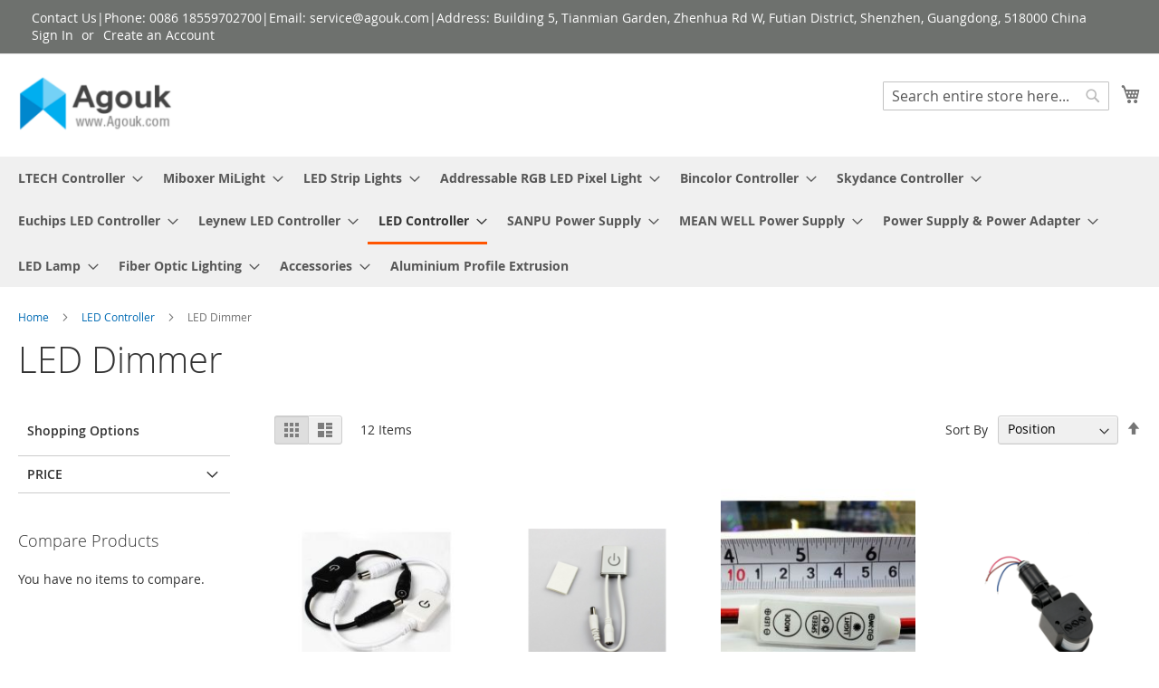

--- FILE ---
content_type: text/html; charset=UTF-8
request_url: https://www.agouk.com/led-controller/led-dimmer.html
body_size: 177861
content:
<!doctype html>
<html lang="en">
    <head >
        <script>
    var LOCALE = 'en\u002DUS';
    var BASE_URL = 'https\u003A\u002F\u002Fwww.agouk.com\u002F';
    var require = {
        'baseUrl': 'https\u003A\u002F\u002Fwww.agouk.com\u002Fpub\u002Fstatic\u002Fversion1764639419\u002Ffrontend\u002FMagento\u002Fluma\u002Fen_US'
    };</script>        <meta charset="utf-8"/>
<meta name="title" content="LED Dimmer"/>
<meta name="description" content="LED Dimmer"/>
<meta name="keywords" content="LED Dimmer"/>
<meta name="robots" content="INDEX,FOLLOW"/>
<meta name="viewport" content="width=device-width, initial-scale=1"/>
<meta name="format-detection" content="telephone=no"/>
<title>LED Dimmer</title>
<link  rel="stylesheet" type="text/css"  media="all" href="https://www.agouk.com/pub/static/version1764639419/frontend/Magento/luma/en_US/mage/calendar.css" />
<link  rel="stylesheet" type="text/css"  media="all" href="https://www.agouk.com/pub/static/version1764639419/frontend/Magento/luma/en_US/css/styles-m.css" />
<link  rel="stylesheet" type="text/css"  media="screen and (min-width: 768px)" href="https://www.agouk.com/pub/static/version1764639419/frontend/Magento/luma/en_US/css/styles-l.css" />
<link  rel="stylesheet" type="text/css"  media="print" href="https://www.agouk.com/pub/static/version1764639419/frontend/Magento/luma/en_US/css/print.css" />
<script  type="text/javascript"  src="https://www.agouk.com/pub/static/version1764639419/frontend/Magento/luma/en_US/requirejs/require.js"></script>
<script  type="text/javascript"  src="https://www.agouk.com/pub/static/version1764639419/frontend/Magento/luma/en_US/mage/requirejs/mixins.js"></script>
<script  type="text/javascript"  src="https://www.agouk.com/pub/static/version1764639419/frontend/Magento/luma/en_US/requirejs-config.js"></script>
<link rel="preload" as="font" crossorigin="anonymous" href="https://www.agouk.com/pub/static/version1764639419/frontend/Magento/luma/en_US/fonts/opensans/light/opensans-300.woff2" />
<link rel="preload" as="font" crossorigin="anonymous" href="https://www.agouk.com/pub/static/version1764639419/frontend/Magento/luma/en_US/fonts/opensans/regular/opensans-400.woff2" />
<link rel="preload" as="font" crossorigin="anonymous" href="https://www.agouk.com/pub/static/version1764639419/frontend/Magento/luma/en_US/fonts/opensans/semibold/opensans-600.woff2" />
<link rel="preload" as="font" crossorigin="anonymous" href="https://www.agouk.com/pub/static/version1764639419/frontend/Magento/luma/en_US/fonts/opensans/bold/opensans-700.woff2" />
<link rel="preload" as="font" crossorigin="anonymous" href="https://www.agouk.com/pub/static/version1764639419/frontend/Magento/luma/en_US/fonts/Luma-Icons.woff2" />
<link  rel="icon" type="image/x-icon" href="https://www.agouk.com/pub/media/favicon/stores/1/1_conew1.jpg" />
<link  rel="shortcut icon" type="image/x-icon" href="https://www.agouk.com/pub/media/favicon/stores/1/1_conew1.jpg" />
            <script type="text/x-magento-init">
        {
            "*": {
                "Magento_PageCache/js/form-key-provider": {
                    "isPaginationCacheEnabled":
                        0                }
            }
        }
    </script>
    </head>
    <body data-container="body"
          data-mage-init='{"loaderAjax": {}, "loader": { "icon": "https://www.agouk.com/pub/static/version1764639419/frontend/Magento/luma/en_US/images/loader-2.gif"}}'
        id="html-body" class="page-with-filter page-products categorypath-led-controller-led-dimmer category-led-dimmer page-layout-2columns-left catalog-category-view page-layout-category-full-width">
        
<script type="text/x-magento-init">
    {
        "*": {
            "Magento_PageBuilder/js/widget-initializer": {
                "config": {"[data-content-type=\"slider\"][data-appearance=\"default\"]":{"Magento_PageBuilder\/js\/content-type\/slider\/appearance\/default\/widget":false},"[data-content-type=\"map\"]":{"Magento_PageBuilder\/js\/content-type\/map\/appearance\/default\/widget":false},"[data-content-type=\"row\"]":{"Magento_PageBuilder\/js\/content-type\/row\/appearance\/default\/widget":false},"[data-content-type=\"tabs\"]":{"Magento_PageBuilder\/js\/content-type\/tabs\/appearance\/default\/widget":false},"[data-content-type=\"slide\"]":{"Magento_PageBuilder\/js\/content-type\/slide\/appearance\/default\/widget":{"buttonSelector":".pagebuilder-slide-button","showOverlay":"hover","dataRole":"slide"}},"[data-content-type=\"banner\"]":{"Magento_PageBuilder\/js\/content-type\/banner\/appearance\/default\/widget":{"buttonSelector":".pagebuilder-banner-button","showOverlay":"hover","dataRole":"banner"}},"[data-content-type=\"buttons\"]":{"Magento_PageBuilder\/js\/content-type\/buttons\/appearance\/inline\/widget":false},"[data-content-type=\"products\"][data-appearance=\"carousel\"]":{"Magento_PageBuilder\/js\/content-type\/products\/appearance\/carousel\/widget":false}},
                "breakpoints": {"desktop":{"label":"Desktop","stage":true,"default":true,"class":"desktop-switcher","icon":"Magento_PageBuilder::css\/images\/switcher\/switcher-desktop.svg","conditions":{"min-width":"1024px"},"options":{"products":{"default":{"slidesToShow":"5"}}}},"tablet":{"conditions":{"max-width":"1024px","min-width":"768px"},"options":{"products":{"default":{"slidesToShow":"4"},"continuous":{"slidesToShow":"3"}}}},"mobile":{"label":"Mobile","stage":true,"class":"mobile-switcher","icon":"Magento_PageBuilder::css\/images\/switcher\/switcher-mobile.svg","media":"only screen and (max-width: 768px)","conditions":{"max-width":"768px","min-width":"640px"},"options":{"products":{"default":{"slidesToShow":"3"}}}},"mobile-small":{"conditions":{"max-width":"640px"},"options":{"products":{"default":{"slidesToShow":"2"},"continuous":{"slidesToShow":"1"}}}}}            }
        }
    }
</script>

<div class="cookie-status-message" id="cookie-status">
    The store will not work correctly when cookies are disabled.</div>
<script type="text&#x2F;javascript">document.querySelector("#cookie-status").style.display = "none";</script>
<script type="text/x-magento-init">
    {
        "*": {
            "cookieStatus": {}
        }
    }
</script>

<script type="text/x-magento-init">
    {
        "*": {
            "mage/cookies": {
                "expires": null,
                "path": "\u002F",
                "domain": ".www.agouk.com",
                "secure": true,
                "lifetime": "3600"
            }
        }
    }
</script>
    <noscript>
        <div class="message global noscript">
            <div class="content">
                <p>
                    <strong>JavaScript seems to be disabled in your browser.</strong>
                    <span>
                        For the best experience on our site, be sure to turn on Javascript in your browser.                    </span>
                </p>
            </div>
        </div>
    </noscript>

<script>
    window.cookiesConfig = window.cookiesConfig || {};
    window.cookiesConfig.secure = true;
</script><script>    require.config({
        map: {
            '*': {
                wysiwygAdapter: 'mage/adminhtml/wysiwyg/tiny_mce/tinymce5Adapter'
            }
        }
    });</script><script>
    require.config({
        paths: {
            googleMaps: 'https\u003A\u002F\u002Fmaps.googleapis.com\u002Fmaps\u002Fapi\u002Fjs\u003Fv\u003D3\u0026key\u003D'
        },
        config: {
            'Magento_PageBuilder/js/utils/map': {
                style: ''
            },
            'Magento_PageBuilder/js/content-type/map/preview': {
                apiKey: '',
                apiKeyErrorMessage: 'You\u0020must\u0020provide\u0020a\u0020valid\u0020\u003Ca\u0020href\u003D\u0027https\u003A\u002F\u002Fwww.agouk.com\u002Fadminhtml\u002Fsystem_config\u002Fedit\u002Fsection\u002Fcms\u002F\u0023cms_pagebuilder\u0027\u0020target\u003D\u0027_blank\u0027\u003EGoogle\u0020Maps\u0020API\u0020key\u003C\u002Fa\u003E\u0020to\u0020use\u0020a\u0020map.'
            },
            'Magento_PageBuilder/js/form/element/map': {
                apiKey: '',
                apiKeyErrorMessage: 'You\u0020must\u0020provide\u0020a\u0020valid\u0020\u003Ca\u0020href\u003D\u0027https\u003A\u002F\u002Fwww.agouk.com\u002Fadminhtml\u002Fsystem_config\u002Fedit\u002Fsection\u002Fcms\u002F\u0023cms_pagebuilder\u0027\u0020target\u003D\u0027_blank\u0027\u003EGoogle\u0020Maps\u0020API\u0020key\u003C\u002Fa\u003E\u0020to\u0020use\u0020a\u0020map.'
            },
        }
    });
</script>

<script>
    require.config({
        shim: {
            'Magento_PageBuilder/js/utils/map': {
                deps: ['googleMaps']
            }
        }
    });
</script>
<div class="page-wrapper"><header class="page-header"><div class="panel wrapper"><div class="panel header"><a class="action skip contentarea"
   href="#contentarea">
    <span>
        Skip to Content    </span>
</a>
<ul class="header links">    <li class="greet welcome" data-bind="scope: 'customer'">
        <!-- ko if: customer().fullname  -->
        <span class="logged-in"
              data-bind="text: new String('Welcome, %1!').
              replace('%1', customer().fullname)">
        </span>
        <!-- /ko -->
        <!-- ko ifnot: customer().fullname  -->
        <span class="not-logged-in"
              data-bind="text: 'Contact Us|Phone: 0086 18559702700|Email: service@agouk.com|Address: Building 5, Tianmian Garden, Zhenhua Rd W, Futian District, Shenzhen, Guangdong, 518000 China'"></span>
                <!-- /ko -->
    </li>
        <script type="text/x-magento-init">
        {
            "*": {
                "Magento_Ui/js/core/app": {
                    "components": {
                        "customer": {
                            "component": "Magento_Customer/js/view/customer"
                        }
                    }
                }
            }
        }
    </script>
<li class="link authorization-link" data-label="or">
    <a href="https://www.agouk.com/customer/account/login/referer/aHR0cHM6Ly93d3cuYWdvdWsuY29tL2xlZC1jb250cm9sbGVyL2xlZC1kaW1tZXIuaHRtbA~~/"        >Sign In</a>
</li>
<li><a href="https://www.agouk.com/customer/account/create/" id="idSiUQzV2A" >Create an Account</a></li></ul></div></div><div class="header content"><span data-action="toggle-nav" class="action nav-toggle"><span>Toggle Nav</span></span>
<a
    class="logo"
    href="https://www.agouk.com/"
    title=""
    aria-label="store logo">
    <img src="https://www.agouk.com/pub/media/logo/stores/1/1.png"
         title=""
         alt=""
            width="170"                />
</a>

<div data-block="minicart" class="minicart-wrapper">
    <a class="action showcart" href="https://www.agouk.com/checkout/cart/"
       data-bind="scope: 'minicart_content'">
        <span class="text">My Cart</span>
        <span class="counter qty empty"
              data-bind="css: { empty: !!getCartParam('summary_count') == false && !isLoading() },
               blockLoader: isLoading">
            <span class="counter-number">
                <!-- ko if: getCartParam('summary_count') -->
                <!-- ko text: getCartParam('summary_count').toLocaleString(window.LOCALE) --><!-- /ko -->
                <!-- /ko -->
            </span>
            <span class="counter-label">
            <!-- ko if: getCartParam('summary_count') -->
                <!-- ko text: getCartParam('summary_count').toLocaleString(window.LOCALE) --><!-- /ko -->
                <!-- ko i18n: 'items' --><!-- /ko -->
            <!-- /ko -->
            </span>
        </span>
    </a>
            <div class="block block-minicart"
             data-role="dropdownDialog"
             data-mage-init='{"dropdownDialog":{
                "appendTo":"[data-block=minicart]",
                "triggerTarget":".showcart",
                "timeout": "2000",
                "closeOnMouseLeave": false,
                "closeOnEscape": true,
                "triggerClass":"active",
                "parentClass":"active",
                "buttons":[]}}'>
            <div id="minicart-content-wrapper" data-bind="scope: 'minicart_content'">
                <!-- ko template: getTemplate() --><!-- /ko -->
            </div>
                    </div>
        <script>window.checkout = {"shoppingCartUrl":"https:\/\/www.agouk.com\/checkout\/cart\/","checkoutUrl":"https:\/\/www.agouk.com\/checkout\/","updateItemQtyUrl":"https:\/\/www.agouk.com\/checkout\/sidebar\/updateItemQty\/","removeItemUrl":"https:\/\/www.agouk.com\/checkout\/sidebar\/removeItem\/","imageTemplate":"Magento_Catalog\/product\/image_with_borders","baseUrl":"https:\/\/www.agouk.com\/","minicartMaxItemsVisible":5,"websiteId":"1","maxItemsToDisplay":10,"storeId":"1","storeGroupId":"1","customerLoginUrl":"https:\/\/www.agouk.com\/customer\/account\/login\/referer\/aHR0cHM6Ly93d3cuYWdvdWsuY29tL2xlZC1jb250cm9sbGVyL2xlZC1kaW1tZXIuaHRtbA~~\/","isRedirectRequired":false,"autocomplete":"off","captcha":{"user_login":{"isCaseSensitive":false,"imageHeight":50,"imageSrc":"","refreshUrl":"https:\/\/www.agouk.com\/captcha\/refresh\/","isRequired":false,"timestamp":1768916387}}}</script>    <script type="text/x-magento-init">
    {
        "[data-block='minicart']": {
            "Magento_Ui/js/core/app": {"components":{"minicart_content":{"children":{"subtotal.container":{"children":{"subtotal":{"children":{"subtotal.totals":{"config":{"display_cart_subtotal_incl_tax":0,"display_cart_subtotal_excl_tax":1,"template":"Magento_Tax\/checkout\/minicart\/subtotal\/totals"},"children":{"subtotal.totals.msrp":{"component":"Magento_Msrp\/js\/view\/checkout\/minicart\/subtotal\/totals","config":{"displayArea":"minicart-subtotal-hidden","template":"Magento_Msrp\/checkout\/minicart\/subtotal\/totals"}}},"component":"Magento_Tax\/js\/view\/checkout\/minicart\/subtotal\/totals"}},"component":"uiComponent","config":{"template":"Magento_Checkout\/minicart\/subtotal"}}},"component":"uiComponent","config":{"displayArea":"subtotalContainer"}},"item.renderer":{"component":"Magento_Checkout\/js\/view\/cart-item-renderer","config":{"displayArea":"defaultRenderer","template":"Magento_Checkout\/minicart\/item\/default"},"children":{"item.image":{"component":"Magento_Catalog\/js\/view\/image","config":{"template":"Magento_Catalog\/product\/image","displayArea":"itemImage"}},"checkout.cart.item.price.sidebar":{"component":"uiComponent","config":{"template":"Magento_Checkout\/minicart\/item\/price","displayArea":"priceSidebar"}}}},"extra_info":{"component":"uiComponent","config":{"displayArea":"extraInfo"}},"promotion":{"component":"uiComponent","config":{"displayArea":"promotion"}}},"config":{"itemRenderer":{"default":"defaultRenderer","simple":"defaultRenderer","virtual":"defaultRenderer"},"template":"Magento_Checkout\/minicart\/content"},"component":"Magento_Checkout\/js\/view\/minicart"}},"types":[]}        },
        "*": {
            "Magento_Ui/js/block-loader": "https\u003A\u002F\u002Fwww.agouk.com\u002Fpub\u002Fstatic\u002Fversion1764639419\u002Ffrontend\u002FMagento\u002Fluma\u002Fen_US\u002Fimages\u002Floader\u002D1.gif"
        }
    }
    </script>
</div>
<div class="block block-search">
    <div class="block block-title"><strong>Search</strong></div>
    <div class="block block-content">
        <form class="form minisearch" id="search_mini_form"
              action="https://www.agouk.com/catalogsearch/result/" method="get">
                        <div class="field search">
                <label class="label" for="search" data-role="minisearch-label">
                    <span>Search</span>
                </label>
                <div class="control">
                    <input id="search"
                           data-mage-init='{
                            "quickSearch": {
                                "formSelector": "#search_mini_form",
                                "url": "https://www.agouk.com/search/ajax/suggest/",
                                "destinationSelector": "#search_autocomplete",
                                "minSearchLength": "3"
                            }
                        }'
                           type="text"
                           name="q"
                           value=""
                           placeholder="Search&#x20;entire&#x20;store&#x20;here..."
                           class="input-text"
                           maxlength="128"
                           role="combobox"
                           aria-haspopup="false"
                           aria-autocomplete="both"
                           autocomplete="off"
                           aria-expanded="false"/>
                    <div id="search_autocomplete" class="search-autocomplete"></div>
                    <div class="nested">
    <a class="action advanced" href="https://www.agouk.com/catalogsearch/advanced/" data-action="advanced-search">
        Advanced Search    </a>
</div>
                </div>
            </div>
            <div class="actions">
                <button type="submit"
                        title="Search"
                        class="action search"
                        aria-label="Search"
                >
                    <span>Search</span>
                </button>
            </div>
        </form>
    </div>
</div>
<ul class="compare wrapper"><li class="item link compare" data-bind="scope: 'compareProducts'" data-role="compare-products-link">
    <a class="action compare no-display" title="Compare&#x20;Products"
       data-bind="attr: {'href': compareProducts().listUrl}, css: {'no-display': !compareProducts().count}"
    >
        Compare Products        <span class="counter qty" data-bind="text: compareProducts().countCaption"></span>
    </a>
</li>
<script type="text/x-magento-init">
{"[data-role=compare-products-link]": {"Magento_Ui/js/core/app": {"components":{"compareProducts":{"component":"Magento_Catalog\/js\/view\/compare-products"}}}}}
</script>
</ul></div></header>    <div class="sections nav-sections">
                <div class="section-items nav-sections-items"
             data-mage-init='{"tabs":{"openedState":"active"}}'>
                                            <div class="section-item-title nav-sections-item-title"
                     data-role="collapsible">
                    <a class="nav-sections-item-switch"
                       data-toggle="switch" href="#store.menu">
                        Menu                    </a>
                </div>
                <div class="section-item-content nav-sections-item-content"
                     id="store.menu"
                     data-role="content">
                    
<nav class="navigation" data-action="navigation">
    <ul data-mage-init='{"menu":{"responsive":true, "expanded":true, "position":{"my":"left top","at":"left bottom"}}}'>
        <li  class="level0 nav-1 category-item first level-top parent"><a href="https://www.agouk.com/ltech-controller.html"  class="level-top" ><span>LTECH Controller</span></a><ul class="level0 submenu"><li  class="level1 nav-1-1 category-item first parent"><a href="https://www.agouk.com/ltech-controller/ltech-dali-controller-driver.html" ><span>LTECH DALI Controller Driver</span></a><ul class="level1 submenu"><li  class="level2 nav-1-1-1 category-item first"><a href="https://www.agouk.com/ltech-controller/ltech-dali-controller-driver/cv-dali-dimmable-driver.html" ><span>CV DALI Dimmable Driver</span></a></li><li  class="level2 nav-1-1-2 category-item"><a href="https://www.agouk.com/ltech-controller/ltech-dali-controller-driver/cc-dali-dimmable-driver.html" ><span>CC DALI Dimmable Driver</span></a></li><li  class="level2 nav-1-1-3 category-item"><a href="https://www.agouk.com/ltech-controller/ltech-dali-controller-driver/cv-dali-low-voltage-driver.html" ><span>CV DALI Low Voltage Driver</span></a></li><li  class="level2 nav-1-1-4 category-item last"><a href="https://www.agouk.com/ltech-controller/ltech-dali-controller-driver/dali-master-controller.html" ><span>DALI Master Controller</span></a></li></ul></li><li  class="level1 nav-1-2 category-item parent"><a href="https://www.agouk.com/ltech-controller/ltech-dmx512-rdm-controller-driver.html" ><span>LTECH DMX512/RDM Controller Driver</span></a><ul class="level1 submenu"><li  class="level2 nav-1-2-1 category-item first"><a href="https://www.agouk.com/ltech-controller/ltech-dmx512-rdm-controller-driver/dmx512-master-controller.html" ><span>DMX512 Master Controller</span></a></li><li  class="level2 nav-1-2-2 category-item"><a href="https://www.agouk.com/ltech-controller/ltech-dmx512-rdm-controller-driver/cv-dmx512-dimmable-driver.html" ><span>CV DMX512 Dimmable Driver</span></a></li><li  class="level2 nav-1-2-3 category-item"><a href="https://www.agouk.com/ltech-controller/ltech-dmx512-rdm-controller-driver/cc-dmx512-dimmable-driver.html" ><span>CC DMX512 Dimmable Driver</span></a></li><li  class="level2 nav-1-2-4 category-item"><a href="https://www.agouk.com/ltech-controller/ltech-dmx512-rdm-controller-driver/cv-dmx512-decoder.html" ><span>CV DMX512 Decoder</span></a></li><li  class="level2 nav-1-2-5 category-item"><a href="https://www.agouk.com/ltech-controller/ltech-dmx512-rdm-controller-driver/cc-dmx512-decoder.html" ><span>CC DMX512 Decoder</span></a></li><li  class="level2 nav-1-2-6 category-item"><a href="https://www.agouk.com/ltech-controller/ltech-dmx512-rdm-controller-driver/dmx-spi-signal-type.html" ><span>DMX-SPI Signal Type</span></a></li><li  class="level2 nav-1-2-7 category-item"><a href="https://www.agouk.com/ltech-controller/ltech-dmx512-rdm-controller-driver/dmx-signal-amplifier.html" ><span>DMX Signal Amplifier</span></a></li><li  class="level2 nav-1-2-8 category-item last"><a href="https://www.agouk.com/ltech-controller/ltech-dmx512-rdm-controller-driver/artnet-dmx-lighting-system.html" ><span>ArtNet-DMX Lighting System</span></a></li></ul></li><li  class="level1 nav-1-3 category-item parent"><a href="https://www.agouk.com/ltech-controller/ltech-da-mini-m-v-k-series-e610-ux8.html" ><span>LTECH DA MiNi M V K Series E610 UX8</span></a><ul class="level1 submenu"><li  class="level2 nav-1-3-1 category-item first"><a href="https://www.agouk.com/ltech-controller/ltech-da-mini-m-v-k-series-e610-ux8/d-series.html" ><span>D Series</span></a></li><li  class="level2 nav-1-3-2 category-item"><a href="https://www.agouk.com/ltech-controller/ltech-da-mini-m-v-k-series-e610-ux8/eda-series.html" ><span>EDA Series</span></a></li><li  class="level2 nav-1-3-3 category-item"><a href="https://www.agouk.com/ltech-controller/ltech-da-mini-m-v-k-series-e610-ux8/dx-series.html" ><span>DX Series</span></a></li><li  class="level2 nav-1-3-4 category-item"><a href="https://www.agouk.com/ltech-controller/ltech-da-mini-m-v-k-series-e610-ux8/e610.html" ><span>E610</span></a></li><li  class="level2 nav-1-3-5 category-item"><a href="https://www.agouk.com/ltech-controller/ltech-da-mini-m-v-k-series-e610-ux8/ex-series.html" ><span>EX Series</span></a></li><li  class="level2 nav-1-3-6 category-item"><a href="https://www.agouk.com/ltech-controller/ltech-da-mini-m-v-k-series-e610-ux8/k-series.html" ><span>K Series</span></a></li><li  class="level2 nav-1-3-7 category-item"><a href="https://www.agouk.com/ltech-controller/ltech-da-mini-m-v-k-series-e610-ux8/m-series.html" ><span>M Series</span></a></li><li  class="level2 nav-1-3-8 category-item"><a href="https://www.agouk.com/ltech-controller/ltech-da-mini-m-v-k-series-e610-ux8/m4-3a.html" ><span>M4-3A</span></a></li><li  class="level2 nav-1-3-9 category-item"><a href="https://www.agouk.com/ltech-controller/ltech-da-mini-m-v-k-series-e610-ux8/mini-series.html" ><span>MINI series</span></a></li><li  class="level2 nav-1-3-10 category-item"><a href="https://www.agouk.com/ltech-controller/ltech-da-mini-m-v-k-series-e610-ux8/t-series.html" ><span>T series</span></a></li><li  class="level2 nav-1-3-11 category-item"><a href="https://www.agouk.com/ltech-controller/ltech-da-mini-m-v-k-series-e610-ux8/rf-dmx512-touch-panel.html" ><span>RF+DMX512 Touch Panel</span></a></li><li  class="level2 nav-1-3-12 category-item last"><a href="https://www.agouk.com/ltech-controller/ltech-da-mini-m-v-k-series-e610-ux8/v-series.html" ><span>V series</span></a></li></ul></li><li  class="level1 nav-1-4 category-item parent"><a href="https://www.agouk.com/ltech-controller/ltech-led-driver.html" ><span>LTECH LED Driver</span></a><ul class="level1 submenu"><li  class="level2 nav-1-4-1 category-item first"><a href="https://www.agouk.com/ltech-controller/ltech-led-driver/10w-led-driver.html" ><span>10W LED Driver</span></a></li><li  class="level2 nav-1-4-2 category-item"><a href="https://www.agouk.com/ltech-controller/ltech-led-driver/12w-led-driver.html" ><span>12W LED Driver</span></a></li><li  class="level2 nav-1-4-3 category-item"><a href="https://www.agouk.com/ltech-controller/ltech-led-driver/15w-led-driver.html" ><span>15W LED Driver</span></a></li><li  class="level2 nav-1-4-4 category-item"><a href="https://www.agouk.com/ltech-controller/ltech-led-driver/25w-led-driver.html" ><span>25W LED Driver</span></a></li><li  class="level2 nav-1-4-5 category-item"><a href="https://www.agouk.com/ltech-controller/ltech-led-driver/36w-led-driver.html" ><span>36W LED Driver</span></a></li><li  class="level2 nav-1-4-6 category-item last"><a href="https://www.agouk.com/ltech-controller/ltech-led-driver/others.html" ><span>Others</span></a></li></ul></li><li  class="level1 nav-1-5 category-item"><a href="https://www.agouk.com/ltech-controller/ltech-artnet-controller.html" ><span>LTECH ARTNET Controller</span></a></li><li  class="level1 nav-1-6 category-item"><a href="https://www.agouk.com/ltech-controller/ltech-repeater.html" ><span>LTECH Repeater</span></a></li><li  class="level1 nav-1-7 category-item"><a href="https://www.agouk.com/ltech-controller/ltech-dmx-controller.html" ><span>LTECH DMX Controller</span></a></li><li  class="level1 nav-1-8 category-item"><a href="https://www.agouk.com/ltech-controller/ltech-rgb-controller.html" ><span>LTECH RGB Controller</span></a></li><li  class="level1 nav-1-9 category-item"><a href="https://www.agouk.com/ltech-controller/ltech-spi-controller.html" ><span>LTECH SPI Controller</span></a></li><li  class="level1 nav-1-10 category-item"><a href="https://www.agouk.com/ltech-controller/ltech-wifi-controller.html" ><span>LTECH WiFi Controller</span></a></li><li  class="level1 nav-1-11 category-item"><a href="https://www.agouk.com/ltech-controller/ltech-led-dimmer.html" ><span>LTECH LED Dimmer</span></a></li><li  class="level1 nav-1-12 category-item"><a href="https://www.agouk.com/ltech-controller/ltech-signal-converter.html" ><span>LTECH Signal Converter</span></a></li><li  class="level1 nav-1-13 category-item"><a href="https://www.agouk.com/ltech-controller/remote-led-controller.html" ><span>Remote Led Controller</span></a></li><li  class="level1 nav-1-14 category-item parent"><a href="https://www.agouk.com/ltech-controller/smart-home-control.html" ><span>Smart Home Control</span></a><ul class="level1 submenu"><li  class="level2 nav-1-14-1 category-item first"><a href="https://www.agouk.com/ltech-controller/smart-home-control/smart-touch-panel.html" ><span>Smart Touch Panel</span></a></li><li  class="level2 nav-1-14-2 category-item"><a href="https://www.agouk.com/ltech-controller/smart-home-control/smart-driver.html" ><span>Smart Driver</span></a></li><li  class="level2 nav-1-14-3 category-item last"><a href="https://www.agouk.com/ltech-controller/smart-home-control/smart-home-accessories.html" ><span>Smart Home Accessories</span></a></li></ul></li><li  class="level1 nav-1-15 category-item parent"><a href="https://www.agouk.com/ltech-controller/ltech-triac-controller-driver.html" ><span>LTECH Triac Controller Driver</span></a><ul class="level1 submenu"><li  class="level2 nav-1-15-1 category-item first"><a href="https://www.agouk.com/ltech-controller/ltech-triac-controller-driver/triac-cv-dimmable-driver.html" ><span>Triac CV Dimmable Driver</span></a></li><li  class="level2 nav-1-15-2 category-item"><a href="https://www.agouk.com/ltech-controller/ltech-triac-controller-driver/triac-cc-dimmable-driver.html" ><span>Triac CC Dimmable Driver</span></a></li><li  class="level2 nav-1-15-3 category-item last"><a href="https://www.agouk.com/ltech-controller/ltech-triac-controller-driver/triac-dimmer.html" ><span>Triac Dimmer</span></a></li></ul></li><li  class="level1 nav-1-16 category-item last parent"><a href="https://www.agouk.com/ltech-controller/letch-0-1-10v.html" ><span>LETCH 0/1-10V</span></a><ul class="level1 submenu"><li  class="level2 nav-1-16-1 category-item first"><a href="https://www.agouk.com/ltech-controller/letch-0-1-10v/cv-0-1-10v-dimmable-driver.html" ><span>CV 0/1-10V Dimmable Driver</span></a></li><li  class="level2 nav-1-16-2 category-item"><a href="https://www.agouk.com/ltech-controller/letch-0-1-10v/cc-0-1-10v-dimmable-driver.html" ><span>CC 0/1-10V Dimmable Driver</span></a></li><li  class="level2 nav-1-16-3 category-item"><a href="https://www.agouk.com/ltech-controller/letch-0-1-10v/cv-0-1-10v-low-voltage-driver.html" ><span>CV 0/1-10V Low Voltage Driver</span></a></li><li  class="level2 nav-1-16-4 category-item last"><a href="https://www.agouk.com/ltech-controller/letch-0-1-10v/0-1-10v-dimmer.html" ><span>0/1-10V Dimmer</span></a></li></ul></li></ul></li><li  class="level0 nav-2 category-item level-top parent"><a href="https://www.agouk.com/miboxer-milight.html"  class="level-top" ><span>Miboxer MiLight</span></a><ul class="level0 submenu"><li  class="level1 nav-2-1 category-item first"><a href="https://www.agouk.com/miboxer-milight/milight-led-controller.html" ><span>MiLight LED Controller</span></a></li><li  class="level1 nav-2-2 category-item"><a href="https://www.agouk.com/miboxer-milight/milight-dmx-products.html" ><span>MiLight DMX Products</span></a></li><li  class="level1 nav-2-3 category-item"><a href="https://www.agouk.com/miboxer-milight/milight-led-bulbs.html" ><span>MiLight LED Bulbs</span></a></li><li  class="level1 nav-2-4 category-item"><a href="https://www.agouk.com/miboxer-milight/smart-panel-milight-controller.html" ><span>Smart Panel MiLight Controller</span></a></li><li  class="level1 nav-2-5 category-item"><a href="https://www.agouk.com/miboxer-milight/milight-led-downlight.html" ><span>MiLight LED Downlight</span></a></li><li  class="level1 nav-2-6 category-item"><a href="https://www.agouk.com/miboxer-milight/milight-outdoor-led-light.html" ><span>MiLight Outdoor LED Light</span></a></li><li  class="level1 nav-2-7 category-item"><a href="https://www.agouk.com/miboxer-milight/milight-led-rail-tracklight.html" ><span>MiLight LED Rail Tracklight</span></a></li><li  class="level1 nav-2-8 category-item"><a href="https://www.agouk.com/miboxer-milight/panel-light-series.html" ><span>Panel Light Series</span></a></li><li  class="level1 nav-2-9 category-item"><a href="https://www.agouk.com/miboxer-milight/sys-series.html" ><span>SYS Series</span></a></li><li  class="level1 nav-2-10 category-item"><a href="https://www.agouk.com/miboxer-milight/milight-rgb-cct-controller.html" ><span>Milight RGB+CCT Controller</span></a></li><li  class="level1 nav-2-11 category-item last"><a href="https://www.agouk.com/miboxer-milight/miboxer-controller.html" ><span>MiBoxer Controller</span></a></li></ul></li><li  class="level0 nav-3 category-item level-top parent"><a href="https://www.agouk.com/led-strip-lights.html"  class="level-top" ><span>LED Strip Lights</span></a><ul class="level0 submenu"><li  class="level1 nav-3-1 category-item first"><a href="https://www.agouk.com/led-strip-lights/horse-race-strip.html" ><span>Horse Race Strip</span></a></li><li  class="level1 nav-3-2 category-item parent"><a href="https://www.agouk.com/led-strip-lights/cob-led-strip.html" ><span>COB LED Strip</span></a><ul class="level1 submenu"><li  class="level2 nav-3-2-1 category-item first"><a href="https://www.agouk.com/led-strip-lights/cob-led-strip/spi-fcob-12v-24v.html" ><span>SPI FCOB 12V 24V</span></a></li><li  class="level2 nav-3-2-2 category-item"><a href="https://www.agouk.com/led-strip-lights/cob-led-strip/dim-5v-12v-24v.html" ><span>DIM 5V 12V 24V</span></a></li><li  class="level2 nav-3-2-3 category-item"><a href="https://www.agouk.com/led-strip-lights/cob-led-strip/cct-5v-12v-24v.html" ><span>CCT 5V 12V 24V</span></a></li><li  class="level2 nav-3-2-4 category-item"><a href="https://www.agouk.com/led-strip-lights/cob-led-strip/rgb-5v-12v-24v.html" ><span>RGB 5V 12V 24V</span></a></li><li  class="level2 nav-3-2-5 category-item"><a href="https://www.agouk.com/led-strip-lights/cob-led-strip/rgbw-12v-24v.html" ><span>RGBW 12V 24V</span></a></li><li  class="level2 nav-3-2-6 category-item"><a href="https://www.agouk.com/led-strip-lights/cob-led-strip/rgbcct-24v.html" ><span>RGBCCT 24V</span></a></li><li  class="level2 nav-3-2-7 category-item last"><a href="https://www.agouk.com/led-strip-lights/cob-led-strip/dim-220v.html" ><span>DIM 220V</span></a></li></ul></li><li  class="level1 nav-3-3 category-item parent"><a href="https://www.agouk.com/led-strip-lights/led-neon-light.html" ><span>LED Neon Light</span></a><ul class="level1 submenu"><li  class="level2 nav-3-3-1 category-item first"><a href="https://www.agouk.com/led-strip-lights/led-neon-light/dc-24v-neon-light.html" ><span>DC 24V Neon Light</span></a></li><li  class="level2 nav-3-3-2 category-item"><a href="https://www.agouk.com/led-strip-lights/led-neon-light/dc-12v-neon-light.html" ><span>DC 12V Neon Light</span></a></li><li  class="level2 nav-3-3-3 category-item"><a href="https://www.agouk.com/led-strip-lights/led-neon-light/dc-5v-neon-light.html" ><span>DC 5V Neon Light</span></a></li><li  class="level2 nav-3-3-4 category-item"><a href="https://www.agouk.com/led-strip-lights/led-neon-light/ac-110v-neon-light.html" ><span>AC 110V Neon Light</span></a></li><li  class="level2 nav-3-3-5 category-item last"><a href="https://www.agouk.com/led-strip-lights/led-neon-light/led-neon-rope-tube.html" ><span>LED Neon Rope Tube</span></a></li></ul></li><li  class="level1 nav-3-4 category-item"><a href="https://www.agouk.com/led-strip-lights/4mm-led-strip.html" ><span>4mm LED Strip</span></a></li><li  class="level1 nav-3-5 category-item"><a href="https://www.agouk.com/led-strip-lights/rgb-cct-led-strip.html" ><span>RGB+CCT LED Strip</span></a></li><li  class="level1 nav-3-6 category-item"><a href="https://www.agouk.com/led-strip-lights/cct-color-temperature-led-strip.html" ><span>CCT Color Temperature LED Strip</span></a></li><li  class="level1 nav-3-7 category-item"><a href="https://www.agouk.com/led-strip-lights/rgbw-led-strip.html" ><span>RGBW LED Strip</span></a></li><li  class="level1 nav-3-8 category-item"><a href="https://www.agouk.com/led-strip-lights/3528-led-strip.html" ><span>3528 LED Strip</span></a></li><li  class="level1 nav-3-9 category-item"><a href="https://www.agouk.com/led-strip-lights/5050-rgb-led-strip.html" ><span>5050 RGB LED Strip</span></a></li><li  class="level1 nav-3-10 category-item"><a href="https://www.agouk.com/led-strip-lights/5050-led-strip-single-color.html" ><span>5050 LED Strip Single Color</span></a></li><li  class="level1 nav-3-11 category-item"><a href="https://www.agouk.com/led-strip-lights/high-end-led-strip.html" ><span>High End LED Strip</span></a></li><li  class="level1 nav-3-12 category-item"><a href="https://www.agouk.com/led-strip-lights/5630-led-strip.html" ><span>5630 LED Strip</span></a></li><li  class="level1 nav-3-13 category-item"><a href="https://www.agouk.com/led-strip-lights/5730-led-strip.html" ><span>5730 LED Strip</span></a></li><li  class="level1 nav-3-14 category-item"><a href="https://www.agouk.com/led-strip-lights/7020-led-strip.html" ><span>7020 LED Strip</span></a></li><li  class="level1 nav-3-15 category-item"><a href="https://www.agouk.com/led-strip-lights/ac-110v-220v-led-strip.html" ><span>AC 110V 220V LED Strip</span></a></li><li  class="level1 nav-3-16 category-item"><a href="https://www.agouk.com/led-strip-lights/common-cathode-led-lights.html" ><span>Common Cathode LED Lights</span></a></li><li  class="level1 nav-3-17 category-item"><a href="https://www.agouk.com/led-strip-lights/2835-smd-led-strip.html" ><span>2835 SMD LED Strip</span></a></li><li  class="level1 nav-3-18 category-item"><a href="https://www.agouk.com/led-strip-lights/335-side-view-led-strip.html" ><span>335 Side View LED Strip</span></a></li><li  class="level1 nav-3-19 category-item"><a href="https://www.agouk.com/led-strip-lights/ultraviolet-purple-led-strip.html" ><span>Ultraviolet Purple LED Strip</span></a></li><li  class="level1 nav-3-20 category-item"><a href="https://www.agouk.com/led-strip-lights/led-grow-light-strip.html" ><span>LED Grow Light Strip</span></a></li><li  class="level1 nav-3-21 category-item last"><a href="https://www.agouk.com/led-strip-lights/single-color-led-strip.html" ><span>Single Color LED Strip</span></a></li></ul></li><li  class="level0 nav-4 category-item level-top parent"><a href="https://www.agouk.com/addressable-rgb-led-pixel-light.html"  class="level-top" ><span>Addressable RGB LED Pixel Light</span></a><ul class="level0 submenu"><li  class="level1 nav-4-1 category-item first"><a href="https://www.agouk.com/addressable-rgb-led-pixel-light/ws2812b-rgb-pixel-light.html" ><span>WS2812B RGB Pixel Light</span></a></li><li  class="level1 nav-4-2 category-item"><a href="https://www.agouk.com/addressable-rgb-led-pixel-light/ws2811-rgb-pixel-light.html" ><span>WS2811 RGB Pixel Light</span></a></li><li  class="level1 nav-4-3 category-item parent"><a href="https://www.agouk.com/addressable-rgb-led-pixel-light/sk6812-series-pixel-lights.html" ><span>SK6812 Series Pixel Lights</span></a><ul class="level1 submenu"><li  class="level2 nav-4-3-1 category-item first"><a href="https://www.agouk.com/addressable-rgb-led-pixel-light/sk6812-series-pixel-lights/sk6812wwa.html" ><span>SK6812WWA</span></a></li><li  class="level2 nav-4-3-2 category-item"><a href="https://www.agouk.com/addressable-rgb-led-pixel-light/sk6812-series-pixel-lights/sk6812mini-3535.html" ><span>SK6812MINI-3535</span></a></li><li  class="level2 nav-4-3-3 category-item"><a href="https://www.agouk.com/addressable-rgb-led-pixel-light/sk6812-series-pixel-lights/sk6812-rgbw.html" ><span>SK6812-RGBW</span></a></li><li  class="level2 nav-4-3-4 category-item"><a href="https://www.agouk.com/addressable-rgb-led-pixel-light/sk6812-series-pixel-lights/sk6812-rgb-led.html" ><span>SK6812 RGB LED</span></a></li><li  class="level2 nav-4-3-5 category-item"><a href="https://www.agouk.com/addressable-rgb-led-pixel-light/sk6812-series-pixel-lights/sk6812-white-led.html" ><span>SK6812 WHITE LED</span></a></li><li  class="level2 nav-4-3-6 category-item last"><a href="https://www.agouk.com/addressable-rgb-led-pixel-light/sk6812-series-pixel-lights/s5050ww.html" ><span>S5050WW</span></a></li></ul></li><li  class="level1 nav-4-4 category-item"><a href="https://www.agouk.com/addressable-rgb-led-pixel-light/sk9822-rgb-pixel-light.html" ><span>SK9822 RGB Pixel Light</span></a></li><li  class="level1 nav-4-5 category-item"><a href="https://www.agouk.com/addressable-rgb-led-pixel-light/ws2815-rgb-pixel-light.html" ><span>WS2815 RGB Pixel Light</span></a></li><li  class="level1 nav-4-6 category-item"><a href="https://www.agouk.com/addressable-rgb-led-pixel-light/ws2801-rgb-pixel-light.html" ><span>WS2801 RGB Pixel Light</span></a></li><li  class="level1 nav-4-7 category-item"><a href="https://www.agouk.com/addressable-rgb-led-pixel-light/ws2813-rgb-pixel-light.html" ><span>WS2813 RGB Pixel Light</span></a></li><li  class="level1 nav-4-8 category-item"><a href="https://www.agouk.com/addressable-rgb-led-pixel-light/tm1812-rgb-pixel-light.html" ><span>TM1812 RGB Pixel Light</span></a></li><li  class="level1 nav-4-9 category-item"><a href="https://www.agouk.com/addressable-rgb-led-pixel-light/tm1809-rgb-pixel-light.html" ><span>TM1809 RGB Pixel Light</span></a></li><li  class="level1 nav-4-10 category-item"><a href="https://www.agouk.com/addressable-rgb-led-pixel-light/ucs1903-rgb-pixel-light.html" ><span>UCS1903 RGB Pixel Light</span></a></li><li  class="level1 nav-4-11 category-item"><a href="https://www.agouk.com/addressable-rgb-led-pixel-light/lpd6803-rgb-pixel-light.html" ><span>LPD6803 RGB Pixel Light</span></a></li><li  class="level1 nav-4-12 category-item"><a href="https://www.agouk.com/addressable-rgb-led-pixel-light/tm1803-rgb-pixel-light.html" ><span>TM1803 RGB Pixel Light</span></a></li><li  class="level1 nav-4-13 category-item"><a href="https://www.agouk.com/addressable-rgb-led-pixel-light/dmx-rgb-pixel-light.html" ><span>DMX RGB Pixel Light</span></a></li><li  class="level1 nav-4-14 category-item"><a href="https://www.agouk.com/addressable-rgb-led-pixel-light/apa102-rgb-pixel-light.html" ><span>APA102 RGB Pixel Light</span></a></li><li  class="level1 nav-4-15 category-item"><a href="https://www.agouk.com/addressable-rgb-led-pixel-light/sk6822-rgb-pixel-light.html" ><span>SK6822 RGB Pixel Light</span></a></li><li  class="level1 nav-4-16 category-item"><a href="https://www.agouk.com/addressable-rgb-led-pixel-light/sm16703-rgb-pixel-light.html" ><span>SM16703 RGB Pixel Light</span></a></li><li  class="level1 nav-4-17 category-item"><a href="https://www.agouk.com/addressable-rgb-led-pixel-light/lpd8806-rgb-pixel-light.html" ><span>LPD8806 RGB Pixel Light</span></a></li><li  class="level1 nav-4-18 category-item last"><a href="https://www.agouk.com/addressable-rgb-led-pixel-light/ucs2903-rgb-pixel-light.html" ><span>UCS2903 RGB Pixel Light</span></a></li></ul></li><li  class="level0 nav-5 category-item level-top parent"><a href="https://www.agouk.com/bincolor-controller.html"  class="level-top" ><span>Bincolor Controller</span></a><ul class="level0 submenu"><li  class="level1 nav-5-1 category-item first"><a href="https://www.agouk.com/bincolor-controller/bincolor-led-artnet-spi-converter.html" ><span>Bincolor LED ARTNET-SPI Converter</span></a></li><li  class="level1 nav-5-2 category-item"><a href="https://www.agouk.com/bincolor-controller/bincolor-led-pixel-controller.html" ><span>Bincolor LED Pixel Controller</span></a></li><li  class="level1 nav-5-3 category-item"><a href="https://www.agouk.com/bincolor-controller/bincolor-dmx-controller-and-driver.html" ><span>Bincolor DMX Controller And Driver</span></a></li><li  class="level1 nav-5-4 category-item"><a href="https://www.agouk.com/bincolor-controller/bincolor-led-dimmer-converter.html" ><span>Bincolor LED Dimmer/Converter</span></a></li><li  class="level1 nav-5-5 category-item"><a href="https://www.agouk.com/bincolor-controller/bincolor-touch-panel-controller.html" ><span>Bincolor Touch Panel Controller</span></a></li><li  class="level1 nav-5-6 category-item"><a href="https://www.agouk.com/bincolor-controller/bincolor-rf-wheel-controller.html" ><span>Bincolor RF Wheel Controller</span></a></li><li  class="level1 nav-5-7 category-item"><a href="https://www.agouk.com/bincolor-controller/bincolor-rgb-rgbw-controller.html" ><span>Bincolor RGB/RGBW Controller</span></a></li><li  class="level1 nav-5-8 category-item"><a href="https://www.agouk.com/bincolor-controller/bincolor-controller-power-repeater.html" ><span>Bincolor Controller Power Repeater</span></a></li><li  class="level1 nav-5-9 category-item last"><a href="https://www.agouk.com/bincolor-controller/bincolor-waterproof-controller.html" ><span>Bincolor Waterproof Controller</span></a></li></ul></li><li  class="level0 nav-6 category-item level-top parent"><a href="https://www.agouk.com/skydance-controller.html"  class="level-top" ><span>Skydance Controller</span></a><ul class="level0 submenu"><li  class="level1 nav-6-1 category-item first parent"><a href="https://www.agouk.com/skydance-controller/skydance-controller-rf-dim-control-system.html" ><span>Skydance Controller RF DIM Control System</span></a><ul class="level1 submenu"><li  class="level2 nav-6-1-1 category-item first"><a href="https://www.agouk.com/skydance-controller/skydance-controller-rf-dim-control-system/skydance-controller-rf-dim-cv-controller.html" ><span>Skydance Controller RF DIM CV Controller</span></a></li><li  class="level2 nav-6-1-2 category-item"><a href="https://www.agouk.com/skydance-controller/skydance-controller-rf-dim-control-system/skydance-controller-rf-dim-cc-controller.html" ><span>Skydance Controller RF DIM CC Controller</span></a></li><li  class="level2 nav-6-1-3 category-item"><a href="https://www.agouk.com/skydance-controller/skydance-controller-rf-dim-control-system/skydance-controller-rf-dim-remote-control.html" ><span>Skydance Controller RF DIM Remote Control</span></a></li><li  class="level2 nav-6-1-4 category-item"><a href="https://www.agouk.com/skydance-controller/skydance-controller-rf-dim-control-system/skydance-controller-rf-converter.html" ><span>Skydance Controller RF Converter</span></a></li><li  class="level2 nav-6-1-5 category-item last"><a href="https://www.agouk.com/skydance-controller/skydance-controller-rf-dim-control-system/skydance-controller-cv-wireless-dimmable-led-driver.html" ><span>Skydance Controller CV Wireless Dimmable LED Driver</span></a></li></ul></li><li  class="level1 nav-6-2 category-item parent"><a href="https://www.agouk.com/skydance-controller/skydance-controller-rf-rgb-control-systemskydance-controller-rf-rgb-control-system.html" ><span>Skydance Controller RF RGB Control System</span></a><ul class="level1 submenu"><li  class="level2 nav-6-2-1 category-item first"><a href="https://www.agouk.com/skydance-controller/skydance-controller-rf-rgb-control-systemskydance-controller-rf-rgb-control-system/skydance-controller-rf-rgb-controller.html" ><span>Skydance Controller RF RGB Controller</span></a></li><li  class="level2 nav-6-2-2 category-item"><a href="https://www.agouk.com/skydance-controller/skydance-controller-rf-rgb-control-systemskydance-controller-rf-rgb-control-system/skydance-controller-rf-rgb-remote-control.html" ><span>Skydance Controller RF RGB Remote Control</span></a></li><li  class="level2 nav-6-2-3 category-item last"><a href="https://www.agouk.com/skydance-controller/skydance-controller-rf-rgb-control-systemskydance-controller-rf-rgb-control-system/rgb-cv-wireless-dimmable-led-driver.html" ><span>RGB CV Wireless Dimmable LED Driver</span></a></li></ul></li><li  class="level1 nav-6-3 category-item parent"><a href="https://www.agouk.com/skydance-controller/skydance-controller-rf-cct-control-system.html" ><span>Skydance Controller RF CCT Control System</span></a><ul class="level1 submenu"><li  class="level2 nav-6-3-1 category-item first"><a href="https://www.agouk.com/skydance-controller/skydance-controller-rf-cct-control-system/skydance-controller-rf-cct-cv-controller.html" ><span>Skydance Controller RF CCT CV Controller</span></a></li><li  class="level2 nav-6-3-2 category-item"><a href="https://www.agouk.com/skydance-controller/skydance-controller-rf-cct-control-system/skydance-controller-rf-cct-cc-controller.html" ><span>Skydance Controller RF CCT CC Controller</span></a></li><li  class="level2 nav-6-3-3 category-item"><a href="https://www.agouk.com/skydance-controller/skydance-controller-rf-cct-control-system/skydance-controller-rf-cct-remote-control.html" ><span>Skydance Controller RF CCT Remote Control</span></a></li><li  class="level2 nav-6-3-4 category-item last"><a href="https://www.agouk.com/skydance-controller/skydance-controller-rf-cct-control-system/skydance-controller-cct-cv-rf-dimmable-led-driver.html" ><span>Skydance Controller CCT CV RF Dimmable LED Driver</span></a></li></ul></li><li  class="level1 nav-6-4 category-item parent"><a href="https://www.agouk.com/skydance-controller/skydance-controller-rf-rgbw-control-system.html" ><span>Skydance Controller RF RGBW Control System</span></a><ul class="level1 submenu"><li  class="level2 nav-6-4-1 category-item first"><a href="https://www.agouk.com/skydance-controller/skydance-controller-rf-rgbw-control-system/skydance-controller-rf-rgbw-controller.html" ><span>Skydance Controller RF RGBW Controller</span></a></li><li  class="level2 nav-6-4-2 category-item"><a href="https://www.agouk.com/skydance-controller/skydance-controller-rf-rgbw-control-system/skydance-controller-rf-rgbw-cc-controller.html" ><span>Skydance Controller RF RGBW CC Controller</span></a></li><li  class="level2 nav-6-4-3 category-item last"><a href="https://www.agouk.com/skydance-controller/skydance-controller-rf-rgbw-control-system/skydance-controller-rf-rgbw-remote-control.html" ><span>Skydance Controller RF RGBW Remote Control</span></a></li></ul></li><li  class="level1 nav-6-5 category-item parent"><a href="https://www.agouk.com/skydance-controller/skydance-controller-rf-rgb-cct-control-system.html" ><span>Skydance Controller RF RGB+CCT Control System</span></a><ul class="level1 submenu"><li  class="level2 nav-6-5-1 category-item first"><a href="https://www.agouk.com/skydance-controller/skydance-controller-rf-rgb-cct-control-system/skydance-controller-rf-rgb-cct-controller.html" ><span>Skydance Controller RF RGB+CCT Controller</span></a></li><li  class="level2 nav-6-5-2 category-item last"><a href="https://www.agouk.com/skydance-controller/skydance-controller-rf-rgb-cct-control-system/skydance-controller-rf-rgb-cct-remote-control.html" ><span>Skydance Controller RF RGB+CCT Remote Control</span></a></li></ul></li><li  class="level1 nav-6-6 category-item parent"><a href="https://www.agouk.com/skydance-controller/skydance-controller-dmx512-series.html" ><span>Skydance Controller DMX512 Series</span></a><ul class="level1 submenu"><li  class="level2 nav-6-6-1 category-item first"><a href="https://www.agouk.com/skydance-controller/skydance-controller-dmx512-series/skydance-controller-cv-dmx512-rdm-decoder.html" ><span>Skydance Controller CV DMX512&amp;RDM Decoder</span></a></li><li  class="level2 nav-6-6-2 category-item"><a href="https://www.agouk.com/skydance-controller/skydance-controller-dmx512-series/skydance-controller-cc-dmx512-rdm-decoder.html" ><span>Skydance Controller CC DMX512&amp;RDM Decoder</span></a></li><li  class="level2 nav-6-6-3 category-item"><a href="https://www.agouk.com/skydance-controller/skydance-controller-dmx512-series/skydance-controller-high-voltage-dmx512-rdm-decoder.html" ><span>Skydance Controller High Voltage DMX512&amp;RDM Decoder</span></a></li><li  class="level2 nav-6-6-4 category-item"><a href="https://www.agouk.com/skydance-controller/skydance-controller-dmx512-series/skydance-controller-dmx512-master-remote-control.html" ><span>Skydance Controller DMX512 Master&amp;Remote Control</span></a></li><li  class="level2 nav-6-6-5 category-item"><a href="https://www.agouk.com/skydance-controller/skydance-controller-dmx512-series/skydance-controller-dmx512-converter.html" ><span>Skydance Controller DMX512 Converter</span></a></li><li  class="level2 nav-6-6-6 category-item"><a href="https://www.agouk.com/skydance-controller/skydance-controller-dmx512-series/skydance-controller-dmx512-signal-amplifier.html" ><span>Skydance Controller DMX512 Signal Amplifier</span></a></li><li  class="level2 nav-6-6-7 category-item"><a href="https://www.agouk.com/skydance-controller/skydance-controller-dmx512-series/skydance-controller-dmx-spi-decoder.html" ><span>Skydance Controller DMX-SPI Decoder</span></a></li><li  class="level2 nav-6-6-8 category-item last"><a href="https://www.agouk.com/skydance-controller/skydance-controller-dmx512-series/skydance-controller-dmx-0-1-10v-decoder.html" ><span>Skydance Controller DMX 0/1-10V Decoder</span></a></li></ul></li><li  class="level1 nav-6-7 category-item parent"><a href="https://www.agouk.com/skydance-controller/skydance-controller-0-1-10v-series.html" ><span>Skydance Controller 0/1-10V Series</span></a><ul class="level1 submenu"><li  class="level2 nav-6-7-1 category-item first"><a href="https://www.agouk.com/skydance-controller/skydance-controller-0-1-10v-series/skydance-controller-0-1-10v-dc-dimming-driver.html" ><span>Skydance Controller 0/1-10V DC Dimming Driver</span></a></li><li  class="level2 nav-6-7-2 category-item"><a href="https://www.agouk.com/skydance-controller/skydance-controller-0-1-10v-series/skydance-controller-0-10v-1-10v-led-dimmer.html" ><span>Skydance Controller 0-10V, 1-10V LED Dimmer</span></a></li><li  class="level2 nav-6-7-3 category-item"><a href="https://www.agouk.com/skydance-controller/skydance-controller-0-1-10v-series/skydance-controller-0-1-10v-constant-voltage-led-driver.html" ><span>Skydance Controller 0/1-10V Constant Voltage LED Driver</span></a></li><li  class="level2 nav-6-7-4 category-item last"><a href="https://www.agouk.com/skydance-controller/skydance-controller-0-1-10v-series/skydance-controller-0-1-10v-constant-current-led-driver.html" ><span>Skydance Controller 0/1-10V Constant Current LED Driver</span></a></li></ul></li><li  class="level1 nav-6-8 category-item parent"><a href="https://www.agouk.com/skydance-controller/skydance-controller-triac-series.html" ><span>Skydance Controller Triac Series</span></a><ul class="level1 submenu"><li  class="level2 nav-6-8-1 category-item first"><a href="https://www.agouk.com/skydance-controller/skydance-controller-triac-series/skydance-controller-ac-triac-dimmer.html" ><span>Skydance Controller AC Triac Dimmer </span></a></li><li  class="level2 nav-6-8-2 category-item"><a href="https://www.agouk.com/skydance-controller/skydance-controller-triac-series/skydance-controller-ac-triac-panel-dimmer.html" ><span>Skydance Controller AC Triac Panel Dimmer </span></a></li><li  class="level2 nav-6-8-3 category-item"><a href="https://www.agouk.com/skydance-controller/skydance-controller-triac-series/skydance-controller-triac-cv-dimmable-led-driver.html" ><span>Skydance Controller Triac CV Dimmable LED Driver</span></a></li><li  class="level2 nav-6-8-4 category-item last"><a href="https://www.agouk.com/skydance-controller/skydance-controller-triac-series/skydance-controller-triac-cc-dimmable-led-driver.html" ><span>Skydance Controller Triac CC Dimmable LED Driver</span></a></li></ul></li><li  class="level1 nav-6-9 category-item parent"><a href="https://www.agouk.com/skydance-controller/skydance-controller-power-repeater.html" ><span>Skydance Controller Power Repeater</span></a><ul class="level1 submenu"><li  class="level2 nav-6-9-1 category-item first"><a href="https://www.agouk.com/skydance-controller/skydance-controller-power-repeater/skydance-controller-cv-power-repeater.html" ><span>Skydance Controller CV Power Repeater</span></a></li><li  class="level2 nav-6-9-2 category-item last"><a href="https://www.agouk.com/skydance-controller/skydance-controller-power-repeater/skydance-controller-cc-power-repeater.html" ><span>Skydance Controller CC Power Repeater</span></a></li></ul></li><li  class="level1 nav-6-10 category-item"><a href="https://www.agouk.com/skydance-controller/skydance-controller-signal-converter.html" ><span>Skydance Controller Signal Converter</span></a></li><li  class="level1 nav-6-11 category-item parent"><a href="https://www.agouk.com/skydance-controller/skydance-controller-spi-series.html" ><span>Skydance Controller SPI Series</span></a><ul class="level1 submenu"><li  class="level2 nav-6-11-1 category-item first"><a href="https://www.agouk.com/skydance-controller/skydance-controller-spi-series/skydance-controller-spi-master-controller.html" ><span>Skydance Controller SPI Master Controller</span></a></li><li  class="level2 nav-6-11-2 category-item last"><a href="https://www.agouk.com/skydance-controller/skydance-controller-spi-series/skydance-controller-spi-signal-splitter.html" ><span>Skydance Controller SPI Signal Splitter</span></a></li></ul></li><li  class="level1 nav-6-12 category-item"><a href="https://www.agouk.com/skydance-controller/skydance-controller-wifi-rf-products.html" ><span>Skydance Controller WiFi/RF Products</span></a></li><li  class="level1 nav-6-13 category-item parent"><a href="https://www.agouk.com/skydance-controller/skydance-controller-rf-controller-set.html" ><span>Skydance Controller RF Controller Set</span></a><ul class="level1 submenu"><li  class="level2 nav-6-13-1 category-item first last"><a href="https://www.agouk.com/skydance-controller/skydance-controller-rf-controller-set/skydance-controller-classic-rf-controller-set.html" ><span>Skydance Controller Classic RF Controller Set</span></a></li></ul></li><li  class="level1 nav-6-14 category-item parent"><a href="https://www.agouk.com/skydance-controller/skydance-controller-dali-series.html" ><span>Skydance Controller DALI Series</span></a><ul class="level1 submenu"><li  class="level2 nav-6-14-1 category-item first"><a href="https://www.agouk.com/skydance-controller/skydance-controller-dali-series/dali-master-controller.html" ><span>DALI Master Controller</span></a></li><li  class="level2 nav-6-14-2 category-item"><a href="https://www.agouk.com/skydance-controller/skydance-controller-dali-series/dali-cv-dimmer.html" ><span>DALI CV Dimmer</span></a></li><li  class="level2 nav-6-14-3 category-item"><a href="https://www.agouk.com/skydance-controller/skydance-controller-dali-series/dali-cc-dimmer.html" ><span>DALI CC Dimmer</span></a></li><li  class="level2 nav-6-14-4 category-item"><a href="https://www.agouk.com/skydance-controller/skydance-controller-dali-series/dali-triac-dimmer.html" ><span>DALI Triac Dimmer</span></a></li><li  class="level2 nav-6-14-5 category-item"><a href="https://www.agouk.com/skydance-controller/skydance-controller-dali-series/dali-0-1-10v-dimmer.html" ><span>DALI 0/1-10V Dimmer</span></a></li><li  class="level2 nav-6-14-6 category-item"><a href="https://www.agouk.com/skydance-controller/skydance-controller-dali-series/ac-dali-switch-dimmer.html" ><span>AC DALI Switch &amp; Dimmer</span></a></li><li  class="level2 nav-6-14-7 category-item"><a href="https://www.agouk.com/skydance-controller/skydance-controller-dali-series/dali-cv-dimmable-led-driver.html" ><span>DALI CV Dimmable LED Driver</span></a></li><li  class="level2 nav-6-14-8 category-item last"><a href="https://www.agouk.com/skydance-controller/skydance-controller-dali-series/dali-cc-dimmable-led-driver.html" ><span>DALI CC Dimmable LED Driver</span></a></li></ul></li><li  class="level1 nav-6-15 category-item parent"><a href="https://www.agouk.com/skydance-controller/skydance-controller-rf-tuya-wi-fi-zigbee-bluetooth-series.html" ><span>Skydance Controller RF &amp; Tuya Wi-Fi/Zigbee/Bluetooth Series</span></a><ul class="level1 submenu"><li  class="level2 nav-6-15-1 category-item first"><a href="https://www.agouk.com/skydance-controller/skydance-controller-rf-tuya-wi-fi-zigbee-bluetooth-series/rf-wi-fi-series-tuya.html" ><span>RF Wi-Fi Series (Tuya)</span></a></li><li  class="level2 nav-6-15-2 category-item"><a href="https://www.agouk.com/skydance-controller/skydance-controller-rf-tuya-wi-fi-zigbee-bluetooth-series/rf-zigbee-series-tuya.html" ><span>RF Zigbee Series (Tuya）</span></a></li><li  class="level2 nav-6-15-3 category-item last"><a href="https://www.agouk.com/skydance-controller/skydance-controller-rf-tuya-wi-fi-zigbee-bluetooth-series/rf-bluetooth-series-tuya.html" ><span>RF Bluetooth Series (Tuya)</span></a></li></ul></li><li  class="level1 nav-6-16 category-item last parent"><a href="https://www.agouk.com/skydance-controller/skydance-controller-sensor-series.html" ><span>Skydance Controller Sensor Series</span></a><ul class="level1 submenu"><li  class="level2 nav-6-16-1 category-item first"><a href="https://www.agouk.com/skydance-controller/skydance-controller-sensor-series/sensor-dimmer.html" ><span>Sensor Dimmer</span></a></li><li  class="level2 nav-6-16-2 category-item"><a href="https://www.agouk.com/skydance-controller/skydance-controller-sensor-series/sensor-switch.html" ><span>Sensor Switch</span></a></li><li  class="level2 nav-6-16-3 category-item last"><a href="https://www.agouk.com/skydance-controller/skydance-controller-sensor-series/cabinet-led-control-series.html" ><span>Cabinet LED Control Series</span></a></li></ul></li></ul></li><li  class="level0 nav-7 category-item level-top parent"><a href="https://www.agouk.com/euchips-led-controller.html"  class="level-top" ><span>Euchips LED Controller</span></a><ul class="level0 submenu"><li  class="level1 nav-7-1 category-item first"><a href="https://www.agouk.com/euchips-led-controller/rgb-controller.html" ><span>RGB Controller</span></a></li><li  class="level1 nav-7-2 category-item"><a href="https://www.agouk.com/euchips-led-controller/power-repeater.html" ><span>Power Repeater</span></a></li><li  class="level1 nav-7-3 category-item parent"><a href="https://www.agouk.com/euchips-led-controller/triac-series.html" ><span>Triac Series</span></a><ul class="level1 submenu"><li  class="level2 nav-7-3-1 category-item first"><a href="https://www.agouk.com/euchips-led-controller/triac-series/constant-voltage-dimmable-drivers.html" ><span>Constant Voltage Dimmable Drivers</span></a></li><li  class="level2 nav-7-3-2 category-item last"><a href="https://www.agouk.com/euchips-led-controller/triac-series/constant-current-dimmable-drivers.html" ><span>Constant Current Dimmable Drivers</span></a></li></ul></li><li  class="level1 nav-7-4 category-item parent"><a href="https://www.agouk.com/euchips-led-controller/0-10v-1-10v-series.html" ><span>0-10V/1-10V Series</span></a><ul class="level1 submenu"><li  class="level2 nav-7-4-1 category-item first"><a href="https://www.agouk.com/euchips-led-controller/0-10v-1-10v-series/constant-current-dimmable-drivers.html" ><span>Constant Current Dimmable Drivers</span></a></li><li  class="level2 nav-7-4-2 category-item"><a href="https://www.agouk.com/euchips-led-controller/0-10v-1-10v-series/constant-voltage-dimmable-drivers.html" ><span>Constant Voltage Dimmable Drivers</span></a></li><li  class="level2 nav-7-4-3 category-item last"><a href="https://www.agouk.com/euchips-led-controller/0-10v-1-10v-series/panel-controllers.html" ><span>Panel Controllers</span></a></li></ul></li><li  class="level1 nav-7-5 category-item parent"><a href="https://www.agouk.com/euchips-led-controller/dali-series.html" ><span>DALI Series</span></a><ul class="level1 submenu"><li  class="level2 nav-7-5-1 category-item first"><a href="https://www.agouk.com/euchips-led-controller/dali-series/constant-voltage-dali-decoders.html" ><span>Constant Voltage DALI Decoders</span></a></li><li  class="level2 nav-7-5-2 category-item"><a href="https://www.agouk.com/euchips-led-controller/dali-series/dali-master-controllers.html" ><span>DALI Master Controllers</span></a></li><li  class="level2 nav-7-5-3 category-item"><a href="https://www.agouk.com/euchips-led-controller/dali-series/constant-current-dimmable-drivers.html" ><span>Constant Current Dimmable Drivers</span></a></li><li  class="level2 nav-7-5-4 category-item last"><a href="https://www.agouk.com/euchips-led-controller/dali-series/constant-voltage-dimmable-drivers.html" ><span>Constant Voltage Dimmable Drivers</span></a></li></ul></li><li  class="level1 nav-7-6 category-item parent"><a href="https://www.agouk.com/euchips-led-controller/dmx-series.html" ><span>DMX Series</span></a><ul class="level1 submenu"><li  class="level2 nav-7-6-1 category-item first"><a href="https://www.agouk.com/euchips-led-controller/dmx-series/constant-voltage-decoders.html" ><span>Constant Voltage Decoders</span></a></li><li  class="level2 nav-7-6-2 category-item"><a href="https://www.agouk.com/euchips-led-controller/dmx-series/constant-current-decoders.html" ><span>Constant Current Decoders</span></a></li><li  class="level2 nav-7-6-3 category-item last"><a href="https://www.agouk.com/euchips-led-controller/dmx-series/dmx-rdm-master-controllers.html" ><span>DMX &amp; RDM Master Controllers</span></a></li></ul></li><li  class="level1 nav-7-7 category-item"><a href="https://www.agouk.com/euchips-led-controller/ucs-non-dimmable-cv-driver.html" ><span>UCS Non-dimmable CV Driver</span></a></li><li  class="level1 nav-7-8 category-item last parent"><a href="https://www.agouk.com/euchips-led-controller/euchips-dali-dimming.html" ><span>Euchips DALI Dimming</span></a><ul class="level1 submenu"><li  class="level2 nav-7-8-1 category-item first last"><a href="https://www.agouk.com/euchips-led-controller/euchips-dali-dimming/dali-constant-current-dimming-drivers.html" ><span>DALI Constant Current Dimming Drivers</span></a></li></ul></li></ul></li><li  class="level0 nav-8 category-item level-top parent"><a href="https://www.agouk.com/leynew-led-controller.html"  class="level-top" ><span>Leynew LED Controller</span></a><ul class="level0 submenu"><li  class="level1 nav-8-1 category-item first"><a href="https://www.agouk.com/leynew-led-controller/dmx512-decoder-controller.html" ><span>DMX512 Decoder Controller</span></a></li><li  class="level1 nav-8-2 category-item"><a href="https://www.agouk.com/leynew-led-controller/dali-controller.html" ><span>DALI Controller</span></a></li><li  class="level1 nav-8-3 category-item"><a href="https://www.agouk.com/leynew-led-controller/wifi-controller-series.html" ><span>WiFi Controller Series</span></a></li><li  class="level1 nav-8-4 category-item"><a href="https://www.agouk.com/leynew-led-controller/led-touch-panel-controller.html" ><span>LED Touch Panel Controller</span></a></li><li  class="level1 nav-8-5 category-item"><a href="https://www.agouk.com/leynew-led-controller/led-dimmer-series.html" ><span>LED Dimmer Series</span></a></li><li  class="level1 nav-8-6 category-item"><a href="https://www.agouk.com/leynew-led-controller/wireless-controller-series.html" ><span>Wireless Controller Series</span></a></li><li  class="level1 nav-8-7 category-item"><a href="https://www.agouk.com/leynew-led-controller/common-controller-series.html" ><span>Common Controller Series</span></a></li><li  class="level1 nav-8-8 category-item last"><a href="https://www.agouk.com/leynew-led-controller/dream-color-controller.html" ><span>Dream Color Controller</span></a></li></ul></li><li  class="level0 nav-9 category-item has-active level-top parent"><a href="https://www.agouk.com/led-controller.html"  class="level-top" ><span>LED Controller</span></a><ul class="level0 submenu"><li  class="level1 nav-9-1 category-item first"><a href="https://www.agouk.com/led-controller/pixels-controller.html" ><span>Pixels Controller</span></a></li><li  class="level1 nav-9-2 category-item"><a href="https://www.agouk.com/led-controller/wall-mounted-controller.html" ><span>Wall Mounted Controller</span></a></li><li  class="level1 nav-9-3 category-item"><a href="https://www.agouk.com/led-controller/rf-led-controller.html" ><span>RF LED Controller</span></a></li><li  class="level1 nav-9-4 category-item"><a href="https://www.agouk.com/led-controller/ir-remote-controller.html" ><span>IR Remote Controller </span></a></li><li  class="level1 nav-9-5 category-item parent"><a href="https://www.agouk.com/led-controller/dmx-decoder-controller.html" ><span>DMX Decoder &amp; Controller</span></a><ul class="level1 submenu"><li  class="level2 nav-9-5-1 category-item first"><a href="https://www.agouk.com/led-controller/dmx-decoder-controller/dmx-cv-common-anode-finished-decoder.html" ><span>DMX CV Common Anode Finished Decoder</span></a></li><li  class="level2 nav-9-5-2 category-item"><a href="https://www.agouk.com/led-controller/dmx-decoder-controller/dmx-cv-common-anode-semi-finished-decoder.html" ><span>DMX CV Common Anode Semi-finished Decoder</span></a></li><li  class="level2 nav-9-5-3 category-item"><a href="https://www.agouk.com/led-controller/dmx-decoder-controller/dmx-cv-common-cathode-decoder.html" ><span>DMX CV Common Cathode Decoder</span></a></li><li  class="level2 nav-9-5-4 category-item"><a href="https://www.agouk.com/led-controller/dmx-decoder-controller/dmx-cc-common-anode-decoder.html" ><span>DMX CC Common Anode Decoder</span></a></li><li  class="level2 nav-9-5-5 category-item"><a href="https://www.agouk.com/led-controller/dmx-decoder-controller/dmx-cc-decoder.html" ><span>DMX CC Decoder</span></a></li><li  class="level2 nav-9-5-6 category-item"><a href="https://www.agouk.com/led-controller/dmx-decoder-controller/dmx-relay-decoder.html" ><span>DMX Relay Decoder</span></a></li><li  class="level2 nav-9-5-7 category-item"><a href="https://www.agouk.com/led-controller/dmx-decoder-controller/dmx-accessories.html" ><span>DMX Accessories</span></a></li><li  class="level2 nav-9-5-8 category-item last"><a href="https://www.agouk.com/led-controller/dmx-decoder-controller/others.html" ><span>Others</span></a></li></ul></li><li  class="level1 nav-9-6 category-item"><a href="https://www.agouk.com/led-controller/dmx-controller.html" ><span>DMX Controller</span></a></li><li  class="level1 nav-9-7 category-item"><a href="https://www.agouk.com/led-controller/wifi-led-controller.html" ><span>WiFi LED Controller</span></a></li><li  class="level1 nav-9-8 category-item"><a href="https://www.agouk.com/led-controller/led-amplifier-led-booster.html" ><span>LED Amplifier / LED Booster</span></a></li><li  class="level1 nav-9-9 category-item"><a href="https://www.agouk.com/led-controller/sd-card-controller.html" ><span>SD Card Controller</span></a></li><li  class="level1 nav-9-10 category-item"><a href="https://www.agouk.com/led-controller/dali-controller.html" ><span>DALI Controller</span></a></li><li  class="level1 nav-9-11 category-item active"><a href="https://www.agouk.com/led-controller/led-dimmer.html" ><span>LED Dimmer</span></a></li><li  class="level1 nav-9-12 category-item"><a href="https://www.agouk.com/led-controller/super-power-rgb-controller-and-booster.html" ><span>Super Power RGB Controller and Booster</span></a></li><li  class="level1 nav-9-13 category-item last"><a href="https://www.agouk.com/led-controller/led-music-controller.html" ><span>LED Music Controller</span></a></li></ul></li><li  class="level0 nav-10 category-item level-top parent"><a href="https://www.agouk.com/sanpu-power-supply.html"  class="level-top" ><span>SANPU Power Supply</span></a><ul class="level0 submenu"><li  class="level1 nav-10-1 category-item first parent"><a href="https://www.agouk.com/sanpu-power-supply/sanpu-emc-power-supply.html" ><span>SANPU EMC Power Supply</span></a><ul class="level1 submenu"><li  class="level2 nav-10-1-1 category-item first"><a href="https://www.agouk.com/sanpu-power-supply/sanpu-emc-power-supply/sanpu-emc-lp-series.html" ><span>SANPU EMC LP Series</span></a></li><li  class="level2 nav-10-1-2 category-item last"><a href="https://www.agouk.com/sanpu-power-supply/sanpu-emc-power-supply/sanpu-emc-ps-series.html" ><span>SANPU EMC PS Series</span></a></li></ul></li><li  class="level1 nav-10-2 category-item parent"><a href="https://www.agouk.com/sanpu-power-supply/sanpu-fanless-power-supply.html" ><span>SANPU Fanless Power Supply</span></a><ul class="level1 submenu"><li  class="level2 nav-10-2-1 category-item first"><a href="https://www.agouk.com/sanpu-power-supply/sanpu-fanless-power-supply/sanpu-cl-series.html" ><span>SANPU CL Series</span></a></li><li  class="level2 nav-10-2-2 category-item last"><a href="https://www.agouk.com/sanpu-power-supply/sanpu-fanless-power-supply/sanpu-nl-series.html" ><span>SANPU NL Series</span></a></li></ul></li><li  class="level1 nav-10-3 category-item parent"><a href="https://www.agouk.com/sanpu-power-supply/sanpu-universal-power-supply.html" ><span>SANPU Universal Power Supply</span></a><ul class="level1 submenu"><li  class="level2 nav-10-3-1 category-item first"><a href="https://www.agouk.com/sanpu-power-supply/sanpu-universal-power-supply/sanpu-ps-series.html" ><span>SANPU PS Series</span></a></li><li  class="level2 nav-10-3-2 category-item"><a href="https://www.agouk.com/sanpu-power-supply/sanpu-universal-power-supply/sanpu-cps-series.html" ><span>SANPU CPS Series</span></a></li><li  class="level2 nav-10-3-3 category-item last"><a href="https://www.agouk.com/sanpu-power-supply/sanpu-universal-power-supply/eps-series.html" ><span>EPS Series</span></a></li></ul></li><li  class="level1 nav-10-4 category-item parent"><a href="https://www.agouk.com/sanpu-power-supply/sanpu-waterproof-power-supply.html" ><span>SANPU Waterproof Power Supply</span></a><ul class="level1 submenu"><li  class="level2 nav-10-4-1 category-item first"><a href="https://www.agouk.com/sanpu-power-supply/sanpu-waterproof-power-supply/sanpu-clps-series.html" ><span>SANPU CLPS Series</span></a></li><li  class="level2 nav-10-4-2 category-item"><a href="https://www.agouk.com/sanpu-power-supply/sanpu-waterproof-power-supply/sanpu-lp-series.html" ><span>SANPU LP Series</span></a></li><li  class="level2 nav-10-4-3 category-item last"><a href="https://www.agouk.com/sanpu-power-supply/sanpu-waterproof-power-supply/sanpu-lps-series.html" ><span>SANPU LPS Series</span></a></li></ul></li><li  class="level1 nav-10-5 category-item parent"><a href="https://www.agouk.com/sanpu-power-supply/sanpu-rainproof-power-supply.html" ><span>SANPU Rainproof Power Supply</span></a><ul class="level1 submenu"><li  class="level2 nav-10-5-1 category-item first"><a href="https://www.agouk.com/sanpu-power-supply/sanpu-rainproof-power-supply/sanpu-cfx-series.html" ><span>SANPU CFX Series</span></a></li><li  class="level2 nav-10-5-2 category-item"><a href="https://www.agouk.com/sanpu-power-supply/sanpu-rainproof-power-supply/sanpu-fx-series.html" ><span>SANPU FX Series</span></a></li><li  class="level2 nav-10-5-3 category-item last"><a href="https://www.agouk.com/sanpu-power-supply/sanpu-rainproof-power-supply/sanpu-fxx-series.html" ><span>SANPU FXX Series</span></a></li></ul></li><li  class="level1 nav-10-6 category-item parent"><a href="https://www.agouk.com/sanpu-power-supply/sanpu-dustproof-power-supply.html" ><span>SANPU Dustproof Power Supply</span></a><ul class="level1 submenu"><li  class="level2 nav-10-6-1 category-item first"><a href="https://www.agouk.com/sanpu-power-supply/sanpu-dustproof-power-supply/sanpu-pc-series.html" ><span>SANPU PC Series</span></a></li><li  class="level2 nav-10-6-2 category-item last"><a href="https://www.agouk.com/sanpu-power-supply/sanpu-dustproof-power-supply/sanpu-ll-series.html" ><span>SANPU LL Series</span></a></li></ul></li><li  class="level1 nav-10-7 category-item last parent"><a href="https://www.agouk.com/sanpu-power-supply/sanpu-led-power-supply.html" ><span>SANPU LED Power Supply</span></a><ul class="level1 submenu"><li  class="level2 nav-10-7-1 category-item first"><a href="https://www.agouk.com/sanpu-power-supply/sanpu-led-power-supply/sanpu-lpy-series.html" ><span>SANPU LPY Series</span></a></li><li  class="level2 nav-10-7-2 category-item"><a href="https://www.agouk.com/sanpu-power-supply/sanpu-led-power-supply/sanpu-llt-series.html" ><span>SANPU LLT Series</span></a></li><li  class="level2 nav-10-7-3 category-item"><a href="https://www.agouk.com/sanpu-power-supply/sanpu-led-power-supply/sanpu-c-series.html" ><span>SANPU C Series</span></a></li><li  class="level2 nav-10-7-4 category-item last"><a href="https://www.agouk.com/sanpu-power-supply/sanpu-led-power-supply/sanpu-l-series.html" ><span>SANPU L Series</span></a></li></ul></li></ul></li><li  class="level0 nav-11 category-item level-top parent"><a href="https://www.agouk.com/mean-well-power-supply.html"  class="level-top" ><span>MEAN WELL Power Supply</span></a><ul class="level0 submenu"><li  class="level1 nav-11-1 category-item first"><a href="https://www.agouk.com/mean-well-power-supply/mean-well-mounting-accessories.html" ><span>MEAN WELL Mounting Accessories</span></a></li><li  class="level1 nav-11-2 category-item"><a href="https://www.agouk.com/mean-well-power-supply/mean-well-single-output.html" ><span>MEAN WELL Single Output</span></a></li><li  class="level1 nav-11-3 category-item"><a href="https://www.agouk.com/mean-well-power-supply/mean-well-lrs-series.html" ><span>MEAN WELL LRS Series</span></a></li><li  class="level1 nav-11-4 category-item"><a href="https://www.agouk.com/mean-well-power-supply/mean-well-lp-series.html" ><span>MEAN WELL LP Series</span></a></li><li  class="level1 nav-11-5 category-item"><a href="https://www.agouk.com/mean-well-power-supply/mean-well-on-board-type.html" ><span>MEAN WELL On Board Type</span></a></li><li  class="level1 nav-11-6 category-item"><a href="https://www.agouk.com/mean-well-power-supply/mean-well-green-pcb-type.html" ><span>MEAN WELL Green PCB Type</span></a></li><li  class="level1 nav-11-7 category-item"><a href="https://www.agouk.com/mean-well-power-supply/mean-well-dual-output.html" ><span>MEAN WELL Dual Output</span></a></li><li  class="level1 nav-11-8 category-item"><a href="https://www.agouk.com/mean-well-power-supply/mean-well-security-series-pcb-type.html" ><span>MEAN WELL Security Series — PCB Type</span></a></li><li  class="level1 nav-11-9 category-item"><a href="https://www.agouk.com/mean-well-power-supply/mean-well-triple-output.html" ><span>MEAN WELL Triple Output</span></a></li><li  class="level1 nav-11-10 category-item"><a href="https://www.agouk.com/mean-well-power-supply/mean-well-security-series-enclosed-type.html" ><span>MEAN WELL Security Series — Enclosed Type</span></a></li><li  class="level1 nav-11-11 category-item"><a href="https://www.agouk.com/mean-well-power-supply/mean-well-din-rail-accessories.html" ><span>MEAN WELL DIN Rail Accessories</span></a></li><li  class="level1 nav-11-12 category-item"><a href="https://www.agouk.com/mean-well-power-supply/mean-well-lcm-series.html" ><span>MEAN WELL LCM Series</span></a></li><li  class="level1 nav-11-13 category-item"><a href="https://www.agouk.com/mean-well-power-supply/mean-well-owa-series.html" ><span>MEAN WELL OWA Series</span></a></li><li  class="level1 nav-11-14 category-item"><a href="https://www.agouk.com/mean-well-power-supply/mean-well-msp-series.html" ><span>MEAN WELL msp Series</span></a></li><li  class="level1 nav-11-15 category-item"><a href="https://www.agouk.com/mean-well-power-supply/mean-well-mdr-series.html" ><span>MEAN WELL MDR Series</span></a></li><li  class="level1 nav-11-16 category-item"><a href="https://www.agouk.com/mean-well-power-supply/mean-well-elg-series.html" ><span>MEAN WELL ELG Series</span></a></li><li  class="level1 nav-11-17 category-item"><a href="https://www.agouk.com/mean-well-power-supply/mean-well-npf-series.html" ><span>MEAN WELL NPF Series</span></a></li><li  class="level1 nav-11-18 category-item"><a href="https://www.agouk.com/mean-well-power-supply/mean-well-rsp-series.html" ><span>MEAN WELL RSP Series</span></a></li><li  class="level1 nav-11-19 category-item"><a href="https://www.agouk.com/mean-well-power-supply/mean-well-hlg-series.html" ><span>MEAN WELL HLG series</span></a></li><li  class="level1 nav-11-20 category-item parent"><a href="https://www.agouk.com/mean-well-power-supply/mean-well-charger.html" ><span>MEAN WELL Charger</span></a><ul class="level1 submenu"><li  class="level2 nav-11-20-1 category-item first last"><a href="https://www.agouk.com/mean-well-power-supply/mean-well-charger/mean-well-stationary.html" ><span>MEAN WELL Stationary</span></a></li></ul></li><li  class="level1 nav-11-21 category-item last"><a href="https://www.agouk.com/mean-well-power-supply/mean-well-drp-series.html" ><span>MEAN WELL DRP Series</span></a></li></ul></li><li  class="level0 nav-12 category-item level-top parent"><a href="https://www.agouk.com/power-supply-power-adapter.html"  class="level-top" ><span>Power Supply &amp; Power Adapter</span></a><ul class="level0 submenu"><li  class="level1 nav-12-1 category-item first"><a href="https://www.agouk.com/power-supply-power-adapter/dc-12v-power-supply.html" ><span>DC 12V Power Supply</span></a></li><li  class="level1 nav-12-2 category-item"><a href="https://www.agouk.com/power-supply-power-adapter/dc-24v-power-supply.html" ><span>DC 24V Power Supply</span></a></li><li  class="level1 nav-12-3 category-item"><a href="https://www.agouk.com/power-supply-power-adapter/dc-36v-power-supply.html" ><span>DC 36V Power Supply</span></a></li><li  class="level1 nav-12-4 category-item"><a href="https://www.agouk.com/power-supply-power-adapter/dc-5v-power-supply.html" ><span>DC 5V Power Supply</span></a></li><li  class="level1 nav-12-5 category-item"><a href="https://www.agouk.com/power-supply-power-adapter/dc-3v-power-supply.html" ><span>DC 3V Power Supply</span></a></li><li  class="level1 nav-12-6 category-item"><a href="https://www.agouk.com/power-supply-power-adapter/dc-9v-power-supply.html" ><span>DC 9V Power Supply</span></a></li><li  class="level1 nav-12-7 category-item"><a href="https://www.agouk.com/power-supply-power-adapter/dc-13-8v-power-supply.html" ><span>DC 13.8V Power Supply</span></a></li><li  class="level1 nav-12-8 category-item"><a href="https://www.agouk.com/power-supply-power-adapter/dc-15v-power-supply.html" ><span>DC 15V Power Supply</span></a></li><li  class="level1 nav-12-9 category-item"><a href="https://www.agouk.com/power-supply-power-adapter/dc-18v-power-supply.html" ><span>DC 18V Power Supply</span></a></li><li  class="level1 nav-12-10 category-item"><a href="https://www.agouk.com/power-supply-power-adapter/dc-48v-power-supply.html" ><span>DC 48V Power Supply</span></a></li><li  class="level1 nav-12-11 category-item"><a href="https://www.agouk.com/power-supply-power-adapter/dc-12v-waterproof-power-supply.html" ><span>DC 12V Waterproof Power Supply</span></a></li><li  class="level1 nav-12-12 category-item last"><a href="https://www.agouk.com/power-supply-power-adapter/dc-24v-waterproof-power-supply.html" ><span>DC 24V Waterproof Power Supply</span></a></li></ul></li><li  class="level0 nav-13 category-item level-top parent"><a href="https://www.agouk.com/led-lamp.html"  class="level-top" ><span>LED Lamp</span></a><ul class="level0 submenu"><li  class="level1 nav-13-1 category-item first"><a href="https://www.agouk.com/led-lamp/led-floodlight.html" ><span>LED Floodlight</span></a></li><li  class="level1 nav-13-2 category-item"><a href="https://www.agouk.com/led-lamp/led-underwater-lights.html" ><span>LED Underwater Lights</span></a></li><li  class="level1 nav-13-3 category-item"><a href="https://www.agouk.com/led-lamp/led-project-light.html" ><span>LED Project Light</span></a></li><li  class="level1 nav-13-4 category-item last"><a href="https://www.agouk.com/led-lamp/led-in-ground-well-lights.html" ><span>LED In-Ground (Well) Lights</span></a></li></ul></li><li  class="level0 nav-14 category-item level-top parent"><a href="https://www.agouk.com/fiber-optic-lighting.html"  class="level-top" ><span>Fiber Optic Lighting</span></a><ul class="level0 submenu"><li  class="level1 nav-14-1 category-item first"><a href="https://www.agouk.com/fiber-optic-lighting/led-optical-fiber-light.html" ><span>LED Optical Fiber Light</span></a></li><li  class="level1 nav-14-2 category-item parent"><a href="https://www.agouk.com/fiber-optic-lighting/fiber-optic-engine.html" ><span>Fiber Optic Engine</span></a><ul class="level1 submenu"><li  class="level2 nav-14-2-1 category-item first"><a href="https://www.agouk.com/fiber-optic-lighting/fiber-optic-engine/app-control-2-heads-light-engine.html" ><span>APP Control 2-Heads Light Engine</span></a></li><li  class="level2 nav-14-2-2 category-item"><a href="https://www.agouk.com/fiber-optic-lighting/fiber-optic-engine/app-control-twinkle-light-engine.html" ><span>APP Control Twinkle Light Engine</span></a></li><li  class="level2 nav-14-2-3 category-item"><a href="https://www.agouk.com/fiber-optic-lighting/fiber-optic-engine/not-app-car-use-small-led-illuminator.html" ><span>Not APP Car Use Small LED Illuminator</span></a></li><li  class="level2 nav-14-2-4 category-item"><a href="https://www.agouk.com/fiber-optic-lighting/fiber-optic-engine/app-home-car-use-10w-16w.html" ><span>APP Home&amp;Car Use 10W 16W</span></a></li><li  class="level2 nav-14-2-5 category-item"><a href="https://www.agouk.com/fiber-optic-lighting/fiber-optic-engine/not-app-dmx-control-light-engine.html" ><span>Not APP DMX Control Light Engine</span></a></li><li  class="level2 nav-14-2-6 category-item"><a href="https://www.agouk.com/fiber-optic-lighting/fiber-optic-engine/not-app-touch-control-fiber-light-engine.html" ><span>Not APP Touch Control Fiber Light Engine</span></a></li><li  class="level2 nav-14-2-7 category-item"><a href="https://www.agouk.com/fiber-optic-lighting/fiber-optic-engine/app-car-6w-10w-12w-16w.html" ><span>APP Car 6W 10W 12W 16W</span></a></li><li  class="level2 nav-14-2-8 category-item last"><a href="https://www.agouk.com/fiber-optic-lighting/fiber-optic-engine/not-app-5w-shooting-meteor-engine.html" ><span>Not APP 5W Shooting Meteor Engine</span></a></li></ul></li><li  class="level1 nav-14-3 category-item"><a href="https://www.agouk.com/fiber-optic-lighting/fiber-optic-light-end-accessory.html" ><span>Fiber Optic Light End Accessory</span></a></li><li  class="level1 nav-14-4 category-item"><a href="https://www.agouk.com/fiber-optic-lighting/end-glow-fiber-optic-cable.html" ><span>End Glow Fiber Optic Cable</span></a></li><li  class="level1 nav-14-5 category-item"><a href="https://www.agouk.com/fiber-optic-lighting/sparklet-flash-point-side-glow-fiber-optic-cable.html" ><span>Sparklet Flash Point Side Glow Fiber Optic Cable</span></a></li><li  class="level1 nav-14-6 category-item"><a href="https://www.agouk.com/fiber-optic-lighting/side-glow-fiber-optic-cable.html" ><span>Side Glow Fiber Optic Cable</span></a></li><li  class="level1 nav-14-7 category-item last"><a href="https://www.agouk.com/fiber-optic-lighting/sheathed-end-glow-fiber-optic-cable.html" ><span>Sheathed End Glow Fiber Optic Cable</span></a></li></ul></li><li  class="level0 nav-15 category-item level-top parent"><a href="https://www.agouk.com/accessories.html"  class="level-top" ><span>Accessories</span></a><ul class="level0 submenu"><li  class="level1 nav-15-1 category-item first"><a href="https://www.agouk.com/accessories/wire-connector.html" ><span>Wire Connector</span></a></li><li  class="level1 nav-15-2 category-item last"><a href="https://www.agouk.com/accessories/waterproof-connector.html" ><span>Waterproof Connector</span></a></li></ul></li><li  class="level0 nav-16 category-item last level-top"><a href="https://www.agouk.com/aluminium-profile-extrusion.html"  class="level-top" ><span>Aluminium Profile Extrusion</span></a></li>            </ul>
</nav>
                </div>
                                            <div class="section-item-title nav-sections-item-title"
                     data-role="collapsible">
                    <a class="nav-sections-item-switch"
                       data-toggle="switch" href="#store.links">
                        Account                    </a>
                </div>
                <div class="section-item-content nav-sections-item-content"
                     id="store.links"
                     data-role="content">
                    <!-- Account links -->                </div>
                                    </div>
    </div>
<div class="breadcrumbs">
    <ul class="items">
                    <li class="item home">
                            <a href="https://www.agouk.com/"
                   title="Go to Home Page">
                    Home                </a>
                        </li>
                    <li class="item category252">
                            <a href="https://www.agouk.com/led-controller.html"
                   title="">
                    LED Controller                </a>
                        </li>
                    <li class="item category262">
                            <strong>LED Dimmer</strong>
                        </li>
            </ul>
</div>
<div class="page-main"><div class="page-title-wrapper">
    <h1 class="page-title"
         id="page-title-heading"                     aria-labelledby="page-title-heading&#x20;toolbar-amount"
        >
        <span class="base" data-ui-id="page-title-wrapper" >LED Dimmer</span>    </h1>
    </div>
<div class="page messages"><div data-placeholder="messages"></div>
<div data-bind="scope: 'messages'">
    <!-- ko if: cookieMessages && cookieMessages.length > 0 -->
    <div aria-atomic="true" role="alert" data-bind="foreach: { data: cookieMessages, as: 'message' }" class="messages">
        <div data-bind="attr: {
            class: 'message-' + message.type + ' ' + message.type + ' message',
            'data-ui-id': 'message-' + message.type
        }">
            <div data-bind="html: $parent.prepareMessageForHtml(message.text)"></div>
        </div>
    </div>
    <!-- /ko -->

    <!-- ko if: messages().messages && messages().messages.length > 0 -->
    <div aria-atomic="true" role="alert" class="messages" data-bind="foreach: {
        data: messages().messages, as: 'message'
    }">
        <div data-bind="attr: {
            class: 'message-' + message.type + ' ' + message.type + ' message',
            'data-ui-id': 'message-' + message.type
        }">
            <div data-bind="html: $parent.prepareMessageForHtml(message.text)"></div>
        </div>
    </div>
    <!-- /ko -->
</div>
<script type="text/x-magento-init">
    {
        "*": {
            "Magento_Ui/js/core/app": {
                "components": {
                        "messages": {
                            "component": "Magento_Theme/js/view/messages"
                        }
                    }
                }
            }
    }
</script>
</div></div><main id="maincontent" class="page-main"><a id="contentarea" tabindex="-1"></a>
<div class="columns"><div class="column main"><input name="form_key" type="hidden" value="4XldVW9GriCyJIID" /><div id="authenticationPopup" data-bind="scope:'authenticationPopup', style: {display: 'none'}">
        <script>window.authenticationPopup = {"autocomplete":"off","customerRegisterUrl":"https:\/\/www.agouk.com\/customer\/account\/create\/","customerForgotPasswordUrl":"https:\/\/www.agouk.com\/customer\/account\/forgotpassword\/","baseUrl":"https:\/\/www.agouk.com\/","customerLoginUrl":"https:\/\/www.agouk.com\/customer\/ajax\/login\/"}</script>    <!-- ko template: getTemplate() --><!-- /ko -->
        <script type="text/x-magento-init">
        {
            "#authenticationPopup": {
                "Magento_Ui/js/core/app": {"components":{"authenticationPopup":{"component":"Magento_Customer\/js\/view\/authentication-popup","children":{"messages":{"component":"Magento_Ui\/js\/view\/messages","displayArea":"messages"},"captcha":{"component":"Magento_Captcha\/js\/view\/checkout\/loginCaptcha","displayArea":"additional-login-form-fields","formId":"user_login","configSource":"checkout"}}}}}            },
            "*": {
                "Magento_Ui/js/block-loader": "https\u003A\u002F\u002Fwww.agouk.com\u002Fpub\u002Fstatic\u002Fversion1764639419\u002Ffrontend\u002FMagento\u002Fluma\u002Fen_US\u002Fimages\u002Floader\u002D1.gif"
                            }
        }
    </script>
</div>
<script type="text/x-magento-init">
    {
        "*": {
            "Magento_Customer/js/section-config": {
                "sections": {"stores\/store\/switch":["*"],"stores\/store\/switchrequest":["*"],"directory\/currency\/switch":["*"],"*":["messages"],"customer\/account\/logout":["*","recently_viewed_product","recently_compared_product","persistent"],"customer\/account\/loginpost":["*"],"customer\/account\/createpost":["*"],"customer\/account\/editpost":["*"],"customer\/ajax\/login":["checkout-data","cart","captcha"],"catalog\/product_compare\/add":["compare-products"],"catalog\/product_compare\/remove":["compare-products"],"catalog\/product_compare\/clear":["compare-products"],"sales\/guest\/reorder":["cart"],"sales\/order\/reorder":["cart"],"checkout\/cart\/add":["cart","directory-data"],"checkout\/cart\/delete":["cart"],"checkout\/cart\/updatepost":["cart"],"checkout\/cart\/updateitemoptions":["cart"],"checkout\/cart\/couponpost":["cart"],"checkout\/cart\/estimatepost":["cart"],"checkout\/cart\/estimateupdatepost":["cart"],"checkout\/onepage\/saveorder":["cart","checkout-data","last-ordered-items"],"checkout\/sidebar\/removeitem":["cart"],"checkout\/sidebar\/updateitemqty":["cart"],"rest\/*\/v1\/carts\/*\/payment-information":["cart","last-ordered-items","captcha","instant-purchase"],"rest\/*\/v1\/guest-carts\/*\/payment-information":["cart","captcha"],"rest\/*\/v1\/guest-carts\/*\/selected-payment-method":["cart","checkout-data"],"rest\/*\/v1\/carts\/*\/selected-payment-method":["cart","checkout-data","instant-purchase"],"customer\/address\/*":["instant-purchase"],"customer\/account\/*":["instant-purchase"],"vault\/cards\/deleteaction":["instant-purchase"],"multishipping\/checkout\/overviewpost":["cart"],"paypal\/express\/placeorder":["cart","checkout-data"],"paypal\/payflowexpress\/placeorder":["cart","checkout-data"],"paypal\/express\/onauthorization":["cart","checkout-data"],"persistent\/index\/unsetcookie":["persistent"],"review\/product\/post":["review"],"wishlist\/index\/add":["wishlist"],"wishlist\/index\/remove":["wishlist"],"wishlist\/index\/updateitemoptions":["wishlist"],"wishlist\/index\/update":["wishlist"],"wishlist\/index\/cart":["wishlist","cart"],"wishlist\/index\/fromcart":["wishlist","cart"],"wishlist\/index\/allcart":["wishlist","cart"],"wishlist\/shared\/allcart":["wishlist","cart"],"wishlist\/shared\/cart":["cart"],"braintree\/paypal\/placeorder":["cart","checkout-data"],"braintree\/googlepay\/placeorder":["cart","checkout-data"]},
                "clientSideSections": ["checkout-data","cart-data"],
                "baseUrls": ["https:\/\/www.agouk.com\/"],
                "sectionNames": ["messages","customer","compare-products","last-ordered-items","cart","directory-data","captcha","instant-purchase","loggedAsCustomer","persistent","review","wishlist","recently_viewed_product","recently_compared_product","product_data_storage","paypal-billing-agreement"]            }
        }
    }
</script>
<script type="text/x-magento-init">
    {
        "*": {
            "Magento_Customer/js/customer-data": {
                "sectionLoadUrl": "https\u003A\u002F\u002Fwww.agouk.com\u002Fcustomer\u002Fsection\u002Fload\u002F",
                "expirableSectionLifetime": 60,
                "expirableSectionNames": ["cart","persistent"],
                "cookieLifeTime": "3600",
                "updateSessionUrl": "https\u003A\u002F\u002Fwww.agouk.com\u002Fcustomer\u002Faccount\u002FupdateSession\u002F"
            }
        }
    }
</script>
<script type="text/x-magento-init">
    {
        "*": {
            "Magento_Customer/js/invalidation-processor": {
                "invalidationRules": {
                    "website-rule": {
                        "Magento_Customer/js/invalidation-rules/website-rule": {
                            "scopeConfig": {
                                "websiteId": "1"
                            }
                        }
                    }
                }
            }
        }
    }
</script>
<script type="text/x-magento-init">
    {
        "body": {
            "pageCache": {"url":"https:\/\/www.agouk.com\/page_cache\/block\/render\/id\/262\/","handles":["default","catalog_category_view","catalog_category_view_type_layered","catalog_category_view_type_layered_without_children","catalog_category_view_displaymode_products","catalog_category_view_id_262"],"originalRequest":{"route":"catalog","controller":"category","action":"view","uri":"\/led-controller\/led-dimmer.html"},"versionCookieName":"private_content_version"}        }
    }
</script>
                <div class="toolbar toolbar-products" data-mage-init='{"productListToolbarForm":{"mode":"product_list_mode","direction":"product_list_dir","order":"product_list_order","limit":"product_list_limit","modeDefault":"grid","directionDefault":"asc","orderDefault":"position","limitDefault":36,"url":"https:\/\/www.agouk.com\/led-controller\/led-dimmer.html","formKey":"4XldVW9GriCyJIID","post":false}}'>
                                        <div class="modes">
                            <strong class="modes-label" id="modes-label">View as</strong>
                                                <strong title="Grid"
                            class="modes-mode active mode-grid"
                            data-value="grid">
                        <span>Grid</span>
                    </strong>
                                                                <a class="modes-mode mode-list"
                       title="List"
                       href="#"
                       data-role="mode-switcher"
                       data-value="list"
                       id="mode-list"
                       aria-labelledby="modes-label mode-list">
                        <span>List</span>
                    </a>
                                        </div>
                        <p class="toolbar-amount" id="toolbar-amount">
            <span class="toolbar-number">12</span> Items    </p>
                            <div class="toolbar-sorter sorter">
    <label class="sorter-label" for="sorter">Sort By</label>
    <select id="sorter" data-role="sorter" class="sorter-options">
                    <option value="position"
                                    selected="selected"
                                >
                Position            </option>
                    <option value="name"
                                >
                Product Name            </option>
                    <option value="price"
                                >
                Price            </option>
            </select>
            <a title="Set&#x20;Descending&#x20;Direction"
           href="#"
           class="action sorter-action sort-asc"
           data-role="direction-switcher"
           data-value="desc">
            <span>Set Descending Direction</span>
        </a>
    </div>
                        </div>
    <script type="text/x-magento-init">
    {
        "body": {
            "addToWishlist": {"productType":["simple","virtual","downloadable","bundle","grouped","configurable"]}        }
    }
</script>
        <div class="products wrapper grid products-grid">
        <ol class="products list items product-items">
                                    <li class="item product product-item">
                <div class="product-item-info"
                     id="product-item-info_1737"
                     data-container="product-grid">
                                                            <a href="https://www.agouk.com/itouch-led-dimmer-controller-dc12v-24v-brightness-adjust-switch.html"
                       class="product photo product-item-photo"
                       tabindex="-1">
                        <span class="product-image-container product-image-container-1737">
    <span class="product-image-wrapper">
        <img class="product-image-photo"
                        src="https://www.agouk.com/pub/media/catalog/product/cache/7be376aaabc22364160b7e847facfdff/i/t/itouch_led_dimmer_controller_dc12v_24v_4a_brightness_adjust_on_off_switch_1.jpg"
            loading="lazy"
            width="240"
            height="300"
            alt="ITouch&#x20;Led&#x20;Dimmer&#x20;Controller&#x20;DC12V&#x20;24V&#x20;Brightness&#x20;Adjust&#x20;Switch"/></span>
</span>
<style>.product-image-container-1737 {
    width: 240px;
}
.product-image-container-1737 span.product-image-wrapper {
    padding-bottom: 125%;
}</style><script type="text&#x2F;javascript">prodImageContainers = document.querySelectorAll(".product-image-container-1737");
for (var i = 0; i < prodImageContainers.length; i++) {
    prodImageContainers[i].style.width = "240px";
}
prodImageContainersWrappers = document.querySelectorAll(
    ".product-image-container-1737  span.product-image-wrapper"
);
for (var i = 0; i < prodImageContainersWrappers.length; i++) {
    prodImageContainersWrappers[i].style.paddingBottom = "125%";
}</script>                    </a>
                    <div class="product details product-item-details">
                                                <strong class="product name product-item-name">
                            <a class="product-item-link"
                               href="https://www.agouk.com/itouch-led-dimmer-controller-dc12v-24v-brightness-adjust-switch.html">
                                ITouch Led Dimmer Controller DC12V 24V Brightness Adjust Switch                            </a>
                        </strong>
                                                <div class="price-box price-final_price" data-role="priceBox" data-product-id="1737" data-price-box="product-id-1737">
    

<span class="price-container price-final_price&#x20;tax&#x20;weee"
        >
        <span  id="product-price-1737"                data-price-amount="6.67"
        data-price-type="finalPrice"
        class="price-wrapper "
    ><span class="price">£6.67</span></span>
        </span>

</div>
                        
                        <div class="product-item-inner">
                            <div class="product actions product-item-actions">
                                <div class="actions-primary">
                                                                                                                    <form data-role="tocart-form"
                                              data-product-sku="ITouch Led Dimmer Controller DC12V 24V Brightness Adjust Switch"
                                              action="https://www.agouk.com/checkout/cart/add/uenc/aHR0cHM6Ly93d3cuYWdvdWsuY29tL2xlZC1jb250cm9sbGVyL2xlZC1kaW1tZXIuaHRtbA~~/product/1737/"
                                              data-mage-init='{"catalogAddToCart": {}}'
                                              method="post">
                                                                                                                                    <input type="hidden"
                                                   name="product"
                                                   value="1737">
                                            <input type="hidden"
                                                   name="uenc"
                                                   value="aHR0cHM6Ly93d3cuYWdvdWsuY29tL2NoZWNrb3V0L2NhcnQvYWRkL3VlbmMvYUhSMGNITTZMeTkzZDNjdVlXZHZkV3N1WTI5dEwyeGxaQzFqYjI1MGNtOXNiR1Z5TDJ4bFpDMWthVzF0WlhJdWFIUnRiQX5-L3Byb2R1Y3QvMTczNy8~">
                                            <input name="form_key" type="hidden" value="4XldVW9GriCyJIID" />                                            <button type="submit"
                                                    title="Add&#x20;to&#x20;Cart"
                                                    class="action tocart primary"
                                                    disabled>
                                                <span>Add to Cart</span>
                                            </button>
                                        </form>
                                                                    </div>
                                                                <div data-role="add-to-links" class="actions-secondary">
                                                                            <a href="#"
   class="action tocompare"
   title="Add to Compare"
   aria-label="Add to Compare"
   data-post='{"action":"https:\/\/www.agouk.com\/catalog\/product_compare\/add\/","data":{"product":"1737","uenc":"aHR0cHM6Ly93d3cuYWdvdWsuY29tL2xlZC1jb250cm9sbGVyL2xlZC1kaW1tZXIuaHRtbA~~"}}'
   role="button">
    <span>Add to Compare</span>
</a>
                                                                    </div>
                                                            </div>
                                                    </div>
                    </div>
                </div>
                            </li>
                        <li class="item product product-item">
                <div class="product-item-info"
                     id="product-item-info_1743"
                     data-container="product-grid">
                                                            <a href="https://www.agouk.com/itouch-12v-24v-dc-touch-control-led-dimmer-female-male-ends.html"
                       class="product photo product-item-photo"
                       tabindex="-1">
                        <span class="product-image-container product-image-container-1743">
    <span class="product-image-wrapper">
        <img class="product-image-photo"
                        src="https://www.agouk.com/pub/media/catalog/product/cache/7be376aaabc22364160b7e847facfdff/i/t/itouch_dc_touch_led_dimmer_3_amps_switch_controllers_1__1.png"
            loading="lazy"
            width="240"
            height="300"
            alt="ITouch&#x20;12V-24V&#x20;DC&#x20;Touch&#x20;Control&#x20;LED&#x20;Dimmer&#x20;Female&#x20;Male&#x20;Ends"/></span>
</span>
<style>.product-image-container-1743 {
    width: 240px;
}
.product-image-container-1743 span.product-image-wrapper {
    padding-bottom: 125%;
}</style><script type="text&#x2F;javascript">prodImageContainers = document.querySelectorAll(".product-image-container-1743");
for (var i = 0; i < prodImageContainers.length; i++) {
    prodImageContainers[i].style.width = "240px";
}
prodImageContainersWrappers = document.querySelectorAll(
    ".product-image-container-1743  span.product-image-wrapper"
);
for (var i = 0; i < prodImageContainersWrappers.length; i++) {
    prodImageContainersWrappers[i].style.paddingBottom = "125%";
}</script>                    </a>
                    <div class="product details product-item-details">
                                                <strong class="product name product-item-name">
                            <a class="product-item-link"
                               href="https://www.agouk.com/itouch-12v-24v-dc-touch-control-led-dimmer-female-male-ends.html">
                                ITouch 12V-24V DC Touch Control LED Dimmer Female Male Ends                            </a>
                        </strong>
                                                <div class="price-box price-final_price" data-role="priceBox" data-product-id="1743" data-price-box="product-id-1743">
    

<span class="price-container price-final_price&#x20;tax&#x20;weee"
        >
        <span  id="product-price-1743"                data-price-amount="7.43"
        data-price-type="finalPrice"
        class="price-wrapper "
    ><span class="price">£7.43</span></span>
        </span>

</div>
                        
                        <div class="product-item-inner">
                            <div class="product actions product-item-actions">
                                <div class="actions-primary">
                                                                                                                    <form data-role="tocart-form"
                                              data-product-sku="ITouch 12V-24V DC Touch Control LED Dimmer Female Male Ends"
                                              action="https://www.agouk.com/checkout/cart/add/uenc/aHR0cHM6Ly93d3cuYWdvdWsuY29tL2xlZC1jb250cm9sbGVyL2xlZC1kaW1tZXIuaHRtbA~~/product/1743/"
                                              data-mage-init='{"catalogAddToCart": {}}'
                                              method="post">
                                                                                                                                    <input type="hidden"
                                                   name="product"
                                                   value="1743">
                                            <input type="hidden"
                                                   name="uenc"
                                                   value="aHR0cHM6Ly93d3cuYWdvdWsuY29tL2NoZWNrb3V0L2NhcnQvYWRkL3VlbmMvYUhSMGNITTZMeTkzZDNjdVlXZHZkV3N1WTI5dEwyeGxaQzFqYjI1MGNtOXNiR1Z5TDJ4bFpDMWthVzF0WlhJdWFIUnRiQX5-L3Byb2R1Y3QvMTc0My8~">
                                            <input name="form_key" type="hidden" value="4XldVW9GriCyJIID" />                                            <button type="submit"
                                                    title="Add&#x20;to&#x20;Cart"
                                                    class="action tocart primary"
                                                    disabled>
                                                <span>Add to Cart</span>
                                            </button>
                                        </form>
                                                                    </div>
                                                                <div data-role="add-to-links" class="actions-secondary">
                                                                            <a href="#"
   class="action tocompare"
   title="Add to Compare"
   aria-label="Add to Compare"
   data-post='{"action":"https:\/\/www.agouk.com\/catalog\/product_compare\/add\/","data":{"product":"1743","uenc":"aHR0cHM6Ly93d3cuYWdvdWsuY29tL2xlZC1jb250cm9sbGVyL2xlZC1kaW1tZXIuaHRtbA~~"}}'
   role="button">
    <span>Add to Compare</span>
</a>
                                                                    </div>
                                                            </div>
                                                    </div>
                    </div>
                </div>
                            </li>
                        <li class="item product product-item">
                <div class="product-item-info"
                     id="product-item-info_1754"
                     data-container="product-grid">
                                                            <a href="https://www.agouk.com/dc-12v-24v-12a-single-color-led-dimmer-switch-r102-controller-10pcs.html"
                       class="product photo product-item-photo"
                       tabindex="-1">
                        <span class="product-image-container product-image-container-1754">
    <span class="product-image-wrapper">
        <img class="product-image-photo"
                        src="https://www.agouk.com/pub/media/catalog/product/cache/7be376aaabc22364160b7e847facfdff/1/_/1_5__14.jpg"
            loading="lazy"
            width="240"
            height="300"
            alt="DC&#x20;12V&#x20;24V&#x20;12A&#x20;Single&#x20;Color&#x20;LED&#x20;Dimmer&#x20;Switch&#x20;R102&#x20;Controller&#x20;10pcs"/></span>
</span>
<style>.product-image-container-1754 {
    width: 240px;
}
.product-image-container-1754 span.product-image-wrapper {
    padding-bottom: 125%;
}</style><script type="text&#x2F;javascript">prodImageContainers = document.querySelectorAll(".product-image-container-1754");
for (var i = 0; i < prodImageContainers.length; i++) {
    prodImageContainers[i].style.width = "240px";
}
prodImageContainersWrappers = document.querySelectorAll(
    ".product-image-container-1754  span.product-image-wrapper"
);
for (var i = 0; i < prodImageContainersWrappers.length; i++) {
    prodImageContainersWrappers[i].style.paddingBottom = "125%";
}</script>                    </a>
                    <div class="product details product-item-details">
                                                <strong class="product name product-item-name">
                            <a class="product-item-link"
                               href="https://www.agouk.com/dc-12v-24v-12a-single-color-led-dimmer-switch-r102-controller-10pcs.html">
                                DC 12V 24V 12A Single Color LED Dimmer Switch R102 Controller 10pcs                            </a>
                        </strong>
                                                <div class="price-box price-final_price" data-role="priceBox" data-product-id="1754" data-price-box="product-id-1754">
    

<span class="price-container price-final_price&#x20;tax&#x20;weee"
        >
        <span  id="product-price-1754"                data-price-amount="13.25"
        data-price-type="finalPrice"
        class="price-wrapper "
    ><span class="price">£13.25</span></span>
        </span>

</div>
                        
                        <div class="product-item-inner">
                            <div class="product actions product-item-actions">
                                <div class="actions-primary">
                                                                                                                    <form data-role="tocart-form"
                                              data-product-sku="DC 12V 24V 12A Single Color LED Dimmer Switch R102 Controller"
                                              action="https://www.agouk.com/checkout/cart/add/uenc/aHR0cHM6Ly93d3cuYWdvdWsuY29tL2xlZC1jb250cm9sbGVyL2xlZC1kaW1tZXIuaHRtbA~~/product/1754/"
                                              data-mage-init='{"catalogAddToCart": {}}'
                                              method="post">
                                                                                                                                    <input type="hidden"
                                                   name="product"
                                                   value="1754">
                                            <input type="hidden"
                                                   name="uenc"
                                                   value="aHR0cHM6Ly93d3cuYWdvdWsuY29tL2NoZWNrb3V0L2NhcnQvYWRkL3VlbmMvYUhSMGNITTZMeTkzZDNjdVlXZHZkV3N1WTI5dEwyeGxaQzFqYjI1MGNtOXNiR1Z5TDJ4bFpDMWthVzF0WlhJdWFIUnRiQX5-L3Byb2R1Y3QvMTc1NC8~">
                                            <input name="form_key" type="hidden" value="4XldVW9GriCyJIID" />                                            <button type="submit"
                                                    title="Add&#x20;to&#x20;Cart"
                                                    class="action tocart primary"
                                                    disabled>
                                                <span>Add to Cart</span>
                                            </button>
                                        </form>
                                                                    </div>
                                                                <div data-role="add-to-links" class="actions-secondary">
                                                                            <a href="#"
   class="action tocompare"
   title="Add to Compare"
   aria-label="Add to Compare"
   data-post='{"action":"https:\/\/www.agouk.com\/catalog\/product_compare\/add\/","data":{"product":"1754","uenc":"aHR0cHM6Ly93d3cuYWdvdWsuY29tL2xlZC1jb250cm9sbGVyL2xlZC1kaW1tZXIuaHRtbA~~"}}'
   role="button">
    <span>Add to Compare</span>
</a>
                                                                    </div>
                                                            </div>
                                                    </div>
                    </div>
                </div>
                            </li>
                        <li class="item product product-item">
                <div class="product-item-info"
                     id="product-item-info_1784"
                     data-container="product-grid">
                                                            <a href="https://www.agouk.com/waterproof-infrared-pir-motion-sensor-detector-light-switch-ac-85-265v.html"
                       class="product photo product-item-photo"
                       tabindex="-1">
                        <span class="product-image-container product-image-container-1784">
    <span class="product-image-wrapper">
        <img class="product-image-photo"
                        src="https://www.agouk.com/pub/media/catalog/product/cache/7be376aaabc22364160b7e847facfdff/1/_/1_1__5.png"
            loading="lazy"
            width="240"
            height="300"
            alt="Waterproof&#x20;Infrared&#x20;PIR&#x20;Motion&#x20;Sensor&#x20;Detector&#x20;Light&#x20;Switch&#x20;AC&#x20;85-265V"/></span>
</span>
<style>.product-image-container-1784 {
    width: 240px;
}
.product-image-container-1784 span.product-image-wrapper {
    padding-bottom: 125%;
}</style><script type="text&#x2F;javascript">prodImageContainers = document.querySelectorAll(".product-image-container-1784");
for (var i = 0; i < prodImageContainers.length; i++) {
    prodImageContainers[i].style.width = "240px";
}
prodImageContainersWrappers = document.querySelectorAll(
    ".product-image-container-1784  span.product-image-wrapper"
);
for (var i = 0; i < prodImageContainersWrappers.length; i++) {
    prodImageContainersWrappers[i].style.paddingBottom = "125%";
}</script>                    </a>
                    <div class="product details product-item-details">
                                                <strong class="product name product-item-name">
                            <a class="product-item-link"
                               href="https://www.agouk.com/waterproof-infrared-pir-motion-sensor-detector-light-switch-ac-85-265v.html">
                                Waterproof Infrared PIR Motion Sensor Detector Light Switch AC 85-265V                            </a>
                        </strong>
                                                <div class="price-box price-final_price" data-role="priceBox" data-product-id="1784" data-price-box="product-id-1784">
    

<span class="price-container price-final_price&#x20;tax&#x20;weee"
        >
        <span  id="product-price-1784"                data-price-amount="8.03"
        data-price-type="finalPrice"
        class="price-wrapper "
    ><span class="price">£8.03</span></span>
        </span>

</div>
                        
                        <div class="product-item-inner">
                            <div class="product actions product-item-actions">
                                <div class="actions-primary">
                                                                                                                    <form data-role="tocart-form"
                                              data-product-sku="Waterproof Infrared PIR Motion Sensor Detector Light Switch"
                                              action="https://www.agouk.com/waterproof-infrared-pir-motion-sensor-detector-light-switch-ac-85-265v.html?options=cart"
                                              data-mage-init='{"catalogAddToCart": {}}'
                                              method="post">
                                                                                                                                    <input type="hidden"
                                                   name="product"
                                                   value="1784">
                                            <input type="hidden"
                                                   name="uenc"
                                                   value="aHR0cHM6Ly93d3cuYWdvdWsuY29tL3dhdGVycHJvb2YtaW5mcmFyZWQtcGlyLW1vdGlvbi1zZW5zb3ItZGV0ZWN0b3ItbGlnaHQtc3dpdGNoLWFjLTg1LTI2NXYuaHRtbD9vcHRpb25zPWNhcnQ~">
                                            <input name="form_key" type="hidden" value="4XldVW9GriCyJIID" />                                            <button type="submit"
                                                    title="Add&#x20;to&#x20;Cart"
                                                    class="action tocart primary"
                                                    disabled>
                                                <span>Add to Cart</span>
                                            </button>
                                        </form>
                                                                    </div>
                                                                <div data-role="add-to-links" class="actions-secondary">
                                                                            <a href="#"
   class="action tocompare"
   title="Add to Compare"
   aria-label="Add to Compare"
   data-post='{"action":"https:\/\/www.agouk.com\/catalog\/product_compare\/add\/","data":{"product":"1784","uenc":"aHR0cHM6Ly93d3cuYWdvdWsuY29tL2xlZC1jb250cm9sbGVyL2xlZC1kaW1tZXIuaHRtbA~~"}}'
   role="button">
    <span>Add to Compare</span>
</a>
                                                                    </div>
                                                            </div>
                                                    </div>
                    </div>
                </div>
                            </li>
                        <li class="item product product-item">
                <div class="product-item-info"
                     id="product-item-info_2409"
                     data-container="product-grid">
                                                            <a href="https://www.agouk.com/30a-led-dimmer-controller-12-24v-with-3-key-rf-wireless-remote-control-for-led-single-color-strip-light.html"
                       class="product photo product-item-photo"
                       tabindex="-1">
                        <span class="product-image-container product-image-container-2409">
    <span class="product-image-wrapper">
        <img class="product-image-photo"
                        src="https://www.agouk.com/pub/media/catalog/product/cache/7be376aaabc22364160b7e847facfdff/1/f/1fe90bc8-fdb5-4556-91c5-08807f020584.webp.jpg"
            loading="lazy"
            width="240"
            height="300"
            alt="30A&#x20;LED&#x20;Dimmer&#x20;Controller&#x20;12-24V&#x20;with&#x20;3&#x20;Key&#x20;RF&#x20;Wireless&#x20;Remote&#x20;Control&#x20;for&#x20;LED&#x20;Single&#x20;Color&#x20;Strip&#x20;Light&#x20;&#x20;"/></span>
</span>
<style>.product-image-container-2409 {
    width: 240px;
}
.product-image-container-2409 span.product-image-wrapper {
    padding-bottom: 125%;
}</style><script type="text&#x2F;javascript">prodImageContainers = document.querySelectorAll(".product-image-container-2409");
for (var i = 0; i < prodImageContainers.length; i++) {
    prodImageContainers[i].style.width = "240px";
}
prodImageContainersWrappers = document.querySelectorAll(
    ".product-image-container-2409  span.product-image-wrapper"
);
for (var i = 0; i < prodImageContainersWrappers.length; i++) {
    prodImageContainersWrappers[i].style.paddingBottom = "125%";
}</script>                    </a>
                    <div class="product details product-item-details">
                                                <strong class="product name product-item-name">
                            <a class="product-item-link"
                               href="https://www.agouk.com/30a-led-dimmer-controller-12-24v-with-3-key-rf-wireless-remote-control-for-led-single-color-strip-light.html">
                                30A LED Dimmer Controller 12-24V with 3 Key RF Wireless Remote Control for LED Single Color Strip Light                              </a>
                        </strong>
                                                <div class="price-box price-final_price" data-role="priceBox" data-product-id="2409" data-price-box="product-id-2409">
    

<span class="price-container price-final_price&#x20;tax&#x20;weee"
        >
        <span  id="product-price-2409"                data-price-amount="8.4"
        data-price-type="finalPrice"
        class="price-wrapper "
    ><span class="price">£8.40</span></span>
        </span>

</div>
                        
                        <div class="product-item-inner">
                            <div class="product actions product-item-actions">
                                <div class="actions-primary">
                                                                                                                    <form data-role="tocart-form"
                                              data-product-sku="30A LED Dimmer Controller 12-24V with 3 Key RF Wireless"
                                              action="https://www.agouk.com/checkout/cart/add/uenc/aHR0cHM6Ly93d3cuYWdvdWsuY29tL2xlZC1jb250cm9sbGVyL2xlZC1kaW1tZXIuaHRtbA~~/product/2409/"
                                              data-mage-init='{"catalogAddToCart": {}}'
                                              method="post">
                                                                                                                                    <input type="hidden"
                                                   name="product"
                                                   value="2409">
                                            <input type="hidden"
                                                   name="uenc"
                                                   value="aHR0cHM6Ly93d3cuYWdvdWsuY29tL2NoZWNrb3V0L2NhcnQvYWRkL3VlbmMvYUhSMGNITTZMeTkzZDNjdVlXZHZkV3N1WTI5dEwyeGxaQzFqYjI1MGNtOXNiR1Z5TDJ4bFpDMWthVzF0WlhJdWFIUnRiQX5-L3Byb2R1Y3QvMjQwOS8~">
                                            <input name="form_key" type="hidden" value="4XldVW9GriCyJIID" />                                            <button type="submit"
                                                    title="Add&#x20;to&#x20;Cart"
                                                    class="action tocart primary"
                                                    disabled>
                                                <span>Add to Cart</span>
                                            </button>
                                        </form>
                                                                    </div>
                                                                <div data-role="add-to-links" class="actions-secondary">
                                                                            <a href="#"
   class="action tocompare"
   title="Add to Compare"
   aria-label="Add to Compare"
   data-post='{"action":"https:\/\/www.agouk.com\/catalog\/product_compare\/add\/","data":{"product":"2409","uenc":"aHR0cHM6Ly93d3cuYWdvdWsuY29tL2xlZC1jb250cm9sbGVyL2xlZC1kaW1tZXIuaHRtbA~~"}}'
   role="button">
    <span>Add to Compare</span>
</a>
                                                                    </div>
                                                            </div>
                                                    </div>
                    </div>
                </div>
                            </li>
                        <li class="item product product-item">
                <div class="product-item-info"
                     id="product-item-info_1738"
                     data-container="product-grid">
                                                            <a href="https://www.agouk.com/3-key-mini-rgb-controller-dimmer-with-power-socket-connector-5pcs.html"
                       class="product photo product-item-photo"
                       tabindex="-1">
                        <span class="product-image-container product-image-container-1738">
    <span class="product-image-wrapper">
        <img class="product-image-photo"
                        src="https://www.agouk.com/pub/media/catalog/product/cache/7be376aaabc22364160b7e847facfdff/3/_/3_key_mini_rgb_controller_dimmer_with_power_socket_connector.jpg"
            loading="lazy"
            width="240"
            height="300"
            alt="3&#x20;Key&#x20;Mini&#x20;RGB&#x20;Controller&#x20;Dimmer&#x20;with&#x20;Power&#x20;Socket&#x20;Connector&#x20;5pcs"/></span>
</span>
<style>.product-image-container-1738 {
    width: 240px;
}
.product-image-container-1738 span.product-image-wrapper {
    padding-bottom: 125%;
}</style><script type="text&#x2F;javascript">prodImageContainers = document.querySelectorAll(".product-image-container-1738");
for (var i = 0; i < prodImageContainers.length; i++) {
    prodImageContainers[i].style.width = "240px";
}
prodImageContainersWrappers = document.querySelectorAll(
    ".product-image-container-1738  span.product-image-wrapper"
);
for (var i = 0; i < prodImageContainersWrappers.length; i++) {
    prodImageContainersWrappers[i].style.paddingBottom = "125%";
}</script>                    </a>
                    <div class="product details product-item-details">
                                                <strong class="product name product-item-name">
                            <a class="product-item-link"
                               href="https://www.agouk.com/3-key-mini-rgb-controller-dimmer-with-power-socket-connector-5pcs.html">
                                3 Key Mini RGB Controller Dimmer with Power Socket Connector 5pcs                            </a>
                        </strong>
                                                <div class="price-box price-final_price" data-role="priceBox" data-product-id="1738" data-price-box="product-id-1738">
    

<span class="price-container price-final_price&#x20;tax&#x20;weee"
        >
        <span  id="product-price-1738"                data-price-amount="10.12"
        data-price-type="finalPrice"
        class="price-wrapper "
    ><span class="price">£10.12</span></span>
        </span>

</div>
                        
                        <div class="product-item-inner">
                            <div class="product actions product-item-actions">
                                <div class="actions-primary">
                                                                                                                    <form data-role="tocart-form"
                                              data-product-sku="3 Key Mini RGB Controller Dimmer with Power Socket Connector"
                                              action="https://www.agouk.com/checkout/cart/add/uenc/aHR0cHM6Ly93d3cuYWdvdWsuY29tL2xlZC1jb250cm9sbGVyL2xlZC1kaW1tZXIuaHRtbA~~/product/1738/"
                                              data-mage-init='{"catalogAddToCart": {}}'
                                              method="post">
                                                                                                                                    <input type="hidden"
                                                   name="product"
                                                   value="1738">
                                            <input type="hidden"
                                                   name="uenc"
                                                   value="aHR0cHM6Ly93d3cuYWdvdWsuY29tL2NoZWNrb3V0L2NhcnQvYWRkL3VlbmMvYUhSMGNITTZMeTkzZDNjdVlXZHZkV3N1WTI5dEwyeGxaQzFqYjI1MGNtOXNiR1Z5TDJ4bFpDMWthVzF0WlhJdWFIUnRiQX5-L3Byb2R1Y3QvMTczOC8~">
                                            <input name="form_key" type="hidden" value="4XldVW9GriCyJIID" />                                            <button type="submit"
                                                    title="Add&#x20;to&#x20;Cart"
                                                    class="action tocart primary"
                                                    disabled>
                                                <span>Add to Cart</span>
                                            </button>
                                        </form>
                                                                    </div>
                                                                <div data-role="add-to-links" class="actions-secondary">
                                                                            <a href="#"
   class="action tocompare"
   title="Add to Compare"
   aria-label="Add to Compare"
   data-post='{"action":"https:\/\/www.agouk.com\/catalog\/product_compare\/add\/","data":{"product":"1738","uenc":"aHR0cHM6Ly93d3cuYWdvdWsuY29tL2xlZC1jb250cm9sbGVyL2xlZC1kaW1tZXIuaHRtbA~~"}}'
   role="button">
    <span>Add to Compare</span>
</a>
                                                                    </div>
                                                            </div>
                                                    </div>
                    </div>
                </div>
                            </li>
                        <li class="item product product-item">
                <div class="product-item-info"
                     id="product-item-info_1761"
                     data-container="product-grid">
                                                            <a href="https://www.agouk.com/30a-360w-led-single-color-dimmer-switch-brightness-controller-for-12v-24v-led-strip-light.html"
                       class="product photo product-item-photo"
                       tabindex="-1">
                        <span class="product-image-container product-image-container-1761">
    <span class="product-image-wrapper">
        <img class="product-image-photo"
                        src="https://www.agouk.com/pub/media/catalog/product/cache/7be376aaabc22364160b7e847facfdff/s/a/saad98e90b9b749f3b25a470f7cb0b9cf7.webp.jpg"
            loading="lazy"
            width="240"
            height="300"
            alt="30A&#x20;360W&#x20;LED&#x20;Single&#x20;Color&#x20;Dimmer&#x20;Switch&#x20;Brightness&#x20;Controller&#x20;for&#x20;12V&#x20;24V&#x20;LED&#x20;Strip&#x20;Light"/></span>
</span>
<style>.product-image-container-1761 {
    width: 240px;
}
.product-image-container-1761 span.product-image-wrapper {
    padding-bottom: 125%;
}</style><script type="text&#x2F;javascript">prodImageContainers = document.querySelectorAll(".product-image-container-1761");
for (var i = 0; i < prodImageContainers.length; i++) {
    prodImageContainers[i].style.width = "240px";
}
prodImageContainersWrappers = document.querySelectorAll(
    ".product-image-container-1761  span.product-image-wrapper"
);
for (var i = 0; i < prodImageContainersWrappers.length; i++) {
    prodImageContainersWrappers[i].style.paddingBottom = "125%";
}</script>                    </a>
                    <div class="product details product-item-details">
                                                <strong class="product name product-item-name">
                            <a class="product-item-link"
                               href="https://www.agouk.com/30a-360w-led-single-color-dimmer-switch-brightness-controller-for-12v-24v-led-strip-light.html">
                                30A 360W LED Single Color Dimmer Switch Brightness Controller for 12V 24V LED Strip Light                            </a>
                        </strong>
                                                <div class="price-box price-final_price" data-role="priceBox" data-product-id="1761" data-price-box="product-id-1761">
    

<span class="price-container price-final_price&#x20;tax&#x20;weee"
        >
        <span  id="product-price-1761"                data-price-amount="9.13"
        data-price-type="finalPrice"
        class="price-wrapper "
    ><span class="price">£9.13</span></span>
        </span>

</div>
                        
                        <div class="product-item-inner">
                            <div class="product actions product-item-actions">
                                <div class="actions-primary">
                                                                                                                    <form data-role="tocart-form"
                                              data-product-sku="30A 360W LED Single Color Dimmer Switch Brightness Controller"
                                              action="https://www.agouk.com/checkout/cart/add/uenc/aHR0cHM6Ly93d3cuYWdvdWsuY29tL2xlZC1jb250cm9sbGVyL2xlZC1kaW1tZXIuaHRtbA~~/product/1761/"
                                              data-mage-init='{"catalogAddToCart": {}}'
                                              method="post">
                                                                                                                                    <input type="hidden"
                                                   name="product"
                                                   value="1761">
                                            <input type="hidden"
                                                   name="uenc"
                                                   value="aHR0cHM6Ly93d3cuYWdvdWsuY29tL2NoZWNrb3V0L2NhcnQvYWRkL3VlbmMvYUhSMGNITTZMeTkzZDNjdVlXZHZkV3N1WTI5dEwyeGxaQzFqYjI1MGNtOXNiR1Z5TDJ4bFpDMWthVzF0WlhJdWFIUnRiQX5-L3Byb2R1Y3QvMTc2MS8~">
                                            <input name="form_key" type="hidden" value="4XldVW9GriCyJIID" />                                            <button type="submit"
                                                    title="Add&#x20;to&#x20;Cart"
                                                    class="action tocart primary"
                                                    disabled>
                                                <span>Add to Cart</span>
                                            </button>
                                        </form>
                                                                    </div>
                                                                <div data-role="add-to-links" class="actions-secondary">
                                                                            <a href="#"
   class="action tocompare"
   title="Add to Compare"
   aria-label="Add to Compare"
   data-post='{"action":"https:\/\/www.agouk.com\/catalog\/product_compare\/add\/","data":{"product":"1761","uenc":"aHR0cHM6Ly93d3cuYWdvdWsuY29tL2xlZC1jb250cm9sbGVyL2xlZC1kaW1tZXIuaHRtbA~~"}}'
   role="button">
    <span>Add to Compare</span>
</a>
                                                                    </div>
                                                            </div>
                                                    </div>
                    </div>
                </div>
                            </li>
                        <li class="item product product-item">
                <div class="product-item-info"
                     id="product-item-info_1744"
                     data-container="product-grid">
                                                            <a href="https://www.agouk.com/inline-single-color-led-dimmer-switch-with-rotary-knob-12v-24v-2pcs.html"
                       class="product photo product-item-photo"
                       tabindex="-1">
                        <span class="product-image-container product-image-container-1744">
    <span class="product-image-wrapper">
        <img class="product-image-photo"
                        src="https://www.agouk.com/pub/media/catalog/product/cache/7be376aaabc22364160b7e847facfdff/1/2/12v_inline_single_color_led_dimmer_switch_with_rotary_knob_1.jpg"
            loading="lazy"
            width="240"
            height="300"
            alt="Inline&#x20;Single&#x20;Color&#x20;LED&#x20;Dimmer&#x20;Switch&#x20;with&#x20;Rotary&#x20;Knob&#x20;12V&#x20;24V&#x20;2pcs"/></span>
</span>
<style>.product-image-container-1744 {
    width: 240px;
}
.product-image-container-1744 span.product-image-wrapper {
    padding-bottom: 125%;
}</style><script type="text&#x2F;javascript">prodImageContainers = document.querySelectorAll(".product-image-container-1744");
for (var i = 0; i < prodImageContainers.length; i++) {
    prodImageContainers[i].style.width = "240px";
}
prodImageContainersWrappers = document.querySelectorAll(
    ".product-image-container-1744  span.product-image-wrapper"
);
for (var i = 0; i < prodImageContainersWrappers.length; i++) {
    prodImageContainersWrappers[i].style.paddingBottom = "125%";
}</script>                    </a>
                    <div class="product details product-item-details">
                                                <strong class="product name product-item-name">
                            <a class="product-item-link"
                               href="https://www.agouk.com/inline-single-color-led-dimmer-switch-with-rotary-knob-12v-24v-2pcs.html">
                                Inline Single Color LED Dimmer Switch with Rotary Knob 12V 24V 2pcs                            </a>
                        </strong>
                                                <div class="price-box price-final_price" data-role="priceBox" data-product-id="1744" data-price-box="product-id-1744">
    

<span class="price-container price-final_price&#x20;tax&#x20;weee"
        >
        <span  id="product-price-1744"                data-price-amount="7.5"
        data-price-type="finalPrice"
        class="price-wrapper "
    ><span class="price">£7.50</span></span>
        </span>

</div>
                        
                        <div class="product-item-inner">
                            <div class="product actions product-item-actions">
                                <div class="actions-primary">
                                                                                                                    <form data-role="tocart-form"
                                              data-product-sku="Inline Single Color LED Dimmer Switch with Rotary Knob"
                                              action="https://www.agouk.com/inline-single-color-led-dimmer-switch-with-rotary-knob-12v-24v-2pcs.html?options=cart"
                                              data-mage-init='{"catalogAddToCart": {}}'
                                              method="post">
                                                                                                                                    <input type="hidden"
                                                   name="product"
                                                   value="1744">
                                            <input type="hidden"
                                                   name="uenc"
                                                   value="aHR0cHM6Ly93d3cuYWdvdWsuY29tL2lubGluZS1zaW5nbGUtY29sb3ItbGVkLWRpbW1lci1zd2l0Y2gtd2l0aC1yb3Rhcnkta25vYi0xMnYtMjR2LTJwY3MuaHRtbD9vcHRpb25zPWNhcnQ~">
                                            <input name="form_key" type="hidden" value="4XldVW9GriCyJIID" />                                            <button type="submit"
                                                    title="Add&#x20;to&#x20;Cart"
                                                    class="action tocart primary"
                                                    disabled>
                                                <span>Add to Cart</span>
                                            </button>
                                        </form>
                                                                    </div>
                                                                <div data-role="add-to-links" class="actions-secondary">
                                                                            <a href="#"
   class="action tocompare"
   title="Add to Compare"
   aria-label="Add to Compare"
   data-post='{"action":"https:\/\/www.agouk.com\/catalog\/product_compare\/add\/","data":{"product":"1744","uenc":"aHR0cHM6Ly93d3cuYWdvdWsuY29tL2xlZC1jb250cm9sbGVyL2xlZC1kaW1tZXIuaHRtbA~~"}}'
   role="button">
    <span>Add to Compare</span>
</a>
                                                                    </div>
                                                            </div>
                                                    </div>
                    </div>
                </div>
                            </li>
                        <li class="item product product-item">
                <div class="product-item-info"
                     id="product-item-info_1750"
                     data-container="product-grid">
                                                            <a href="https://www.agouk.com/led-strip-light-dimmer-controller-12v-24v-8a-rotary-knob-aluminium-casing.html"
                       class="product photo product-item-photo"
                       tabindex="-1">
                        <span class="product-image-container product-image-container-1750">
    <span class="product-image-wrapper">
        <img class="product-image-photo"
                        src="https://www.agouk.com/pub/media/catalog/product/cache/7be376aaabc22364160b7e847facfdff/1/_/1_2_33.jpg"
            loading="lazy"
            width="240"
            height="300"
            alt="LED&#x20;Strip&#x20;Light&#x20;Dimmer&#x20;Controller&#x20;12V&#x20;24V&#x20;8A&#x20;Rotary&#x20;Knob&#x20;Aluminium&#x20;Casing"/></span>
</span>
<style>.product-image-container-1750 {
    width: 240px;
}
.product-image-container-1750 span.product-image-wrapper {
    padding-bottom: 125%;
}</style><script type="text&#x2F;javascript">prodImageContainers = document.querySelectorAll(".product-image-container-1750");
for (var i = 0; i < prodImageContainers.length; i++) {
    prodImageContainers[i].style.width = "240px";
}
prodImageContainersWrappers = document.querySelectorAll(
    ".product-image-container-1750  span.product-image-wrapper"
);
for (var i = 0; i < prodImageContainersWrappers.length; i++) {
    prodImageContainersWrappers[i].style.paddingBottom = "125%";
}</script>                    </a>
                    <div class="product details product-item-details">
                                                <strong class="product name product-item-name">
                            <a class="product-item-link"
                               href="https://www.agouk.com/led-strip-light-dimmer-controller-12v-24v-8a-rotary-knob-aluminium-casing.html">
                                LED Strip Light Dimmer Controller 12V 24V 8A Rotary Knob Aluminium Casing                            </a>
                        </strong>
                                                <div class="price-box price-final_price" data-role="priceBox" data-product-id="1750" data-price-box="product-id-1750">
    

<span class="price-container price-final_price&#x20;tax&#x20;weee"
        >
        <span  id="product-price-1750"                data-price-amount="8.39"
        data-price-type="finalPrice"
        class="price-wrapper "
    ><span class="price">£8.39</span></span>
        </span>

</div>
                        
                        <div class="product-item-inner">
                            <div class="product actions product-item-actions">
                                <div class="actions-primary">
                                                                                                                    <form data-role="tocart-form"
                                              data-product-sku="LED Strip Light Dimmer Controller 12V 24V 8A Rotary Knob"
                                              action="https://www.agouk.com/checkout/cart/add/uenc/aHR0cHM6Ly93d3cuYWdvdWsuY29tL2xlZC1jb250cm9sbGVyL2xlZC1kaW1tZXIuaHRtbA~~/product/1750/"
                                              data-mage-init='{"catalogAddToCart": {}}'
                                              method="post">
                                                                                                                                    <input type="hidden"
                                                   name="product"
                                                   value="1750">
                                            <input type="hidden"
                                                   name="uenc"
                                                   value="aHR0cHM6Ly93d3cuYWdvdWsuY29tL2NoZWNrb3V0L2NhcnQvYWRkL3VlbmMvYUhSMGNITTZMeTkzZDNjdVlXZHZkV3N1WTI5dEwyeGxaQzFqYjI1MGNtOXNiR1Z5TDJ4bFpDMWthVzF0WlhJdWFIUnRiQX5-L3Byb2R1Y3QvMTc1MC8~">
                                            <input name="form_key" type="hidden" value="4XldVW9GriCyJIID" />                                            <button type="submit"
                                                    title="Add&#x20;to&#x20;Cart"
                                                    class="action tocart primary"
                                                    disabled>
                                                <span>Add to Cart</span>
                                            </button>
                                        </form>
                                                                    </div>
                                                                <div data-role="add-to-links" class="actions-secondary">
                                                                            <a href="#"
   class="action tocompare"
   title="Add to Compare"
   aria-label="Add to Compare"
   data-post='{"action":"https:\/\/www.agouk.com\/catalog\/product_compare\/add\/","data":{"product":"1750","uenc":"aHR0cHM6Ly93d3cuYWdvdWsuY29tL2xlZC1jb250cm9sbGVyL2xlZC1kaW1tZXIuaHRtbA~~"}}'
   role="button">
    <span>Add to Compare</span>
</a>
                                                                    </div>
                                                            </div>
                                                    </div>
                    </div>
                </div>
                            </li>
                        <li class="item product product-item">
                <div class="product-item-info"
                     id="product-item-info_1751"
                     data-container="product-grid">
                                                            <a href="https://www.agouk.com/button-press-single-light-led-dimmer-controller-dc-12v-24v-8a.html"
                       class="product photo product-item-photo"
                       tabindex="-1">
                        <span class="product-image-container product-image-container-1751">
    <span class="product-image-wrapper">
        <img class="product-image-photo"
                        src="https://www.agouk.com/pub/media/catalog/product/cache/7be376aaabc22364160b7e847facfdff/3/_/3_keys_single_light_led_dimmer_controller_dc_12v_24v_8a.jpg"
            loading="lazy"
            width="240"
            height="300"
            alt="Button&#x20;Press&#x20;Single&#x20;Light&#x20;LED&#x20;Dimmer&#x20;Controller&#x20;DC&#x20;12V&#x20;24V&#x20;8A"/></span>
</span>
<style>.product-image-container-1751 {
    width: 240px;
}
.product-image-container-1751 span.product-image-wrapper {
    padding-bottom: 125%;
}</style><script type="text&#x2F;javascript">prodImageContainers = document.querySelectorAll(".product-image-container-1751");
for (var i = 0; i < prodImageContainers.length; i++) {
    prodImageContainers[i].style.width = "240px";
}
prodImageContainersWrappers = document.querySelectorAll(
    ".product-image-container-1751  span.product-image-wrapper"
);
for (var i = 0; i < prodImageContainersWrappers.length; i++) {
    prodImageContainersWrappers[i].style.paddingBottom = "125%";
}</script>                    </a>
                    <div class="product details product-item-details">
                                                <strong class="product name product-item-name">
                            <a class="product-item-link"
                               href="https://www.agouk.com/button-press-single-light-led-dimmer-controller-dc-12v-24v-8a.html">
                                Button Press Single Light LED Dimmer Controller DC 12V 24V 8A                            </a>
                        </strong>
                                                <div class="price-box price-final_price" data-role="priceBox" data-product-id="1751" data-price-box="product-id-1751">
    

<span class="price-container price-final_price&#x20;tax&#x20;weee"
        >
        <span  id="product-price-1751"                data-price-amount="8.49"
        data-price-type="finalPrice"
        class="price-wrapper "
    ><span class="price">£8.49</span></span>
        </span>

</div>
                        
                        <div class="product-item-inner">
                            <div class="product actions product-item-actions">
                                <div class="actions-primary">
                                                                                                                    <form data-role="tocart-form"
                                              data-product-sku="Button Press Single Light LED Dimmer Controller DC 12V 24V 8A"
                                              action="https://www.agouk.com/checkout/cart/add/uenc/aHR0cHM6Ly93d3cuYWdvdWsuY29tL2xlZC1jb250cm9sbGVyL2xlZC1kaW1tZXIuaHRtbA~~/product/1751/"
                                              data-mage-init='{"catalogAddToCart": {}}'
                                              method="post">
                                                                                                                                    <input type="hidden"
                                                   name="product"
                                                   value="1751">
                                            <input type="hidden"
                                                   name="uenc"
                                                   value="aHR0cHM6Ly93d3cuYWdvdWsuY29tL2NoZWNrb3V0L2NhcnQvYWRkL3VlbmMvYUhSMGNITTZMeTkzZDNjdVlXZHZkV3N1WTI5dEwyeGxaQzFqYjI1MGNtOXNiR1Z5TDJ4bFpDMWthVzF0WlhJdWFIUnRiQX5-L3Byb2R1Y3QvMTc1MS8~">
                                            <input name="form_key" type="hidden" value="4XldVW9GriCyJIID" />                                            <button type="submit"
                                                    title="Add&#x20;to&#x20;Cart"
                                                    class="action tocart primary"
                                                    disabled>
                                                <span>Add to Cart</span>
                                            </button>
                                        </form>
                                                                    </div>
                                                                <div data-role="add-to-links" class="actions-secondary">
                                                                            <a href="#"
   class="action tocompare"
   title="Add to Compare"
   aria-label="Add to Compare"
   data-post='{"action":"https:\/\/www.agouk.com\/catalog\/product_compare\/add\/","data":{"product":"1751","uenc":"aHR0cHM6Ly93d3cuYWdvdWsuY29tL2xlZC1jb250cm9sbGVyL2xlZC1kaW1tZXIuaHRtbA~~"}}'
   role="button">
    <span>Add to Compare</span>
</a>
                                                                    </div>
                                                            </div>
                                                    </div>
                    </div>
                </div>
                            </li>
                        <li class="item product product-item">
                <div class="product-item-info"
                     id="product-item-info_1753"
                     data-container="product-grid">
                                                            <a href="https://www.agouk.com/rgb-led-dimmer-adjustable-bright-controller-dc-12v-24v.html"
                       class="product photo product-item-photo"
                       tabindex="-1">
                        <span class="product-image-container product-image-container-1753">
    <span class="product-image-wrapper">
        <img class="product-image-photo"
                        src="https://www.agouk.com/pub/media/catalog/product/cache/7be376aaabc22364160b7e847facfdff/r/g/rgb_led_dimmer_adjustable_bright_controller_dc_12v_24v_1.jpg"
            loading="lazy"
            width="240"
            height="300"
            alt="RGB&#x20;LED&#x20;Dimmer&#x20;Adjustable&#x20;Bright&#x20;Controller&#x20;DC&#x20;12V&#x20;24V"/></span>
</span>
<style>.product-image-container-1753 {
    width: 240px;
}
.product-image-container-1753 span.product-image-wrapper {
    padding-bottom: 125%;
}</style><script type="text&#x2F;javascript">prodImageContainers = document.querySelectorAll(".product-image-container-1753");
for (var i = 0; i < prodImageContainers.length; i++) {
    prodImageContainers[i].style.width = "240px";
}
prodImageContainersWrappers = document.querySelectorAll(
    ".product-image-container-1753  span.product-image-wrapper"
);
for (var i = 0; i < prodImageContainersWrappers.length; i++) {
    prodImageContainersWrappers[i].style.paddingBottom = "125%";
}</script>                    </a>
                    <div class="product details product-item-details">
                                                <strong class="product name product-item-name">
                            <a class="product-item-link"
                               href="https://www.agouk.com/rgb-led-dimmer-adjustable-bright-controller-dc-12v-24v.html">
                                RGB LED Dimmer Adjustable Bright Controller DC 12V 24V                            </a>
                        </strong>
                                                <div class="price-box price-final_price" data-role="priceBox" data-product-id="1753" data-price-box="product-id-1753">
    

<span class="price-container price-final_price&#x20;tax&#x20;weee"
        >
        <span  id="product-price-1753"                data-price-amount="8.69"
        data-price-type="finalPrice"
        class="price-wrapper "
    ><span class="price">£8.69</span></span>
        </span>

</div>
                        
                        <div class="product-item-inner">
                            <div class="product actions product-item-actions">
                                <div class="actions-primary">
                                                                                                                    <form data-role="tocart-form"
                                              data-product-sku="RGB LED Dimmer Adjustable Bright Controller DC 12V 24V"
                                              action="https://www.agouk.com/checkout/cart/add/uenc/aHR0cHM6Ly93d3cuYWdvdWsuY29tL2xlZC1jb250cm9sbGVyL2xlZC1kaW1tZXIuaHRtbA~~/product/1753/"
                                              data-mage-init='{"catalogAddToCart": {}}'
                                              method="post">
                                                                                                                                    <input type="hidden"
                                                   name="product"
                                                   value="1753">
                                            <input type="hidden"
                                                   name="uenc"
                                                   value="aHR0cHM6Ly93d3cuYWdvdWsuY29tL2NoZWNrb3V0L2NhcnQvYWRkL3VlbmMvYUhSMGNITTZMeTkzZDNjdVlXZHZkV3N1WTI5dEwyeGxaQzFqYjI1MGNtOXNiR1Z5TDJ4bFpDMWthVzF0WlhJdWFIUnRiQX5-L3Byb2R1Y3QvMTc1My8~">
                                            <input name="form_key" type="hidden" value="4XldVW9GriCyJIID" />                                            <button type="submit"
                                                    title="Add&#x20;to&#x20;Cart"
                                                    class="action tocart primary"
                                                    disabled>
                                                <span>Add to Cart</span>
                                            </button>
                                        </form>
                                                                    </div>
                                                                <div data-role="add-to-links" class="actions-secondary">
                                                                            <a href="#"
   class="action tocompare"
   title="Add to Compare"
   aria-label="Add to Compare"
   data-post='{"action":"https:\/\/www.agouk.com\/catalog\/product_compare\/add\/","data":{"product":"1753","uenc":"aHR0cHM6Ly93d3cuYWdvdWsuY29tL2xlZC1jb250cm9sbGVyL2xlZC1kaW1tZXIuaHRtbA~~"}}'
   role="button">
    <span>Add to Compare</span>
</a>
                                                                    </div>
                                                            </div>
                                                    </div>
                    </div>
                </div>
                            </li>
                        <li class="item product product-item">
                <div class="product-item-info"
                     id="product-item-info_1764"
                     data-container="product-grid">
                                                            <a href="https://www.agouk.com/rf-wireless-remote-single-light-led-dimmer-key-control.html"
                       class="product photo product-item-photo"
                       tabindex="-1">
                        <span class="product-image-container product-image-container-1764">
    <span class="product-image-wrapper">
        <img class="product-image-photo"
                        src="https://www.agouk.com/pub/media/catalog/product/cache/7be376aaabc22364160b7e847facfdff/r/f/rf_radio_frequency_wireless_remote_single_light_led_dimmers_conew1.jpg"
            loading="lazy"
            width="240"
            height="300"
            alt="RF&#x20;Wireless&#x20;Remote&#x20;Single&#x20;Light&#x20;LED&#x20;Dimmer&#x20;Key&#x20;Control"/></span>
</span>
<style>.product-image-container-1764 {
    width: 240px;
}
.product-image-container-1764 span.product-image-wrapper {
    padding-bottom: 125%;
}</style><script type="text&#x2F;javascript">prodImageContainers = document.querySelectorAll(".product-image-container-1764");
for (var i = 0; i < prodImageContainers.length; i++) {
    prodImageContainers[i].style.width = "240px";
}
prodImageContainersWrappers = document.querySelectorAll(
    ".product-image-container-1764  span.product-image-wrapper"
);
for (var i = 0; i < prodImageContainersWrappers.length; i++) {
    prodImageContainersWrappers[i].style.paddingBottom = "125%";
}</script>                    </a>
                    <div class="product details product-item-details">
                                                <strong class="product name product-item-name">
                            <a class="product-item-link"
                               href="https://www.agouk.com/rf-wireless-remote-single-light-led-dimmer-key-control.html">
                                RF Wireless Remote Single Light LED Dimmer Key Control                            </a>
                        </strong>
                                                <div class="price-box price-final_price" data-role="priceBox" data-product-id="1764" data-price-box="product-id-1764">
    

<span class="price-container price-final_price&#x20;tax&#x20;weee"
        >
        <span  id="product-price-1764"                data-price-amount="5.71"
        data-price-type="finalPrice"
        class="price-wrapper "
    ><span class="price">£5.71</span></span>
        </span>

</div>
                        
                        <div class="product-item-inner">
                            <div class="product actions product-item-actions">
                                <div class="actions-primary">
                                                                                                                    <form data-role="tocart-form"
                                              data-product-sku="RF Wireless Remote Single Light LED Dimmer Key Control"
                                              action="https://www.agouk.com/checkout/cart/add/uenc/aHR0cHM6Ly93d3cuYWdvdWsuY29tL2xlZC1jb250cm9sbGVyL2xlZC1kaW1tZXIuaHRtbA~~/product/1764/"
                                              data-mage-init='{"catalogAddToCart": {}}'
                                              method="post">
                                                                                                                                    <input type="hidden"
                                                   name="product"
                                                   value="1764">
                                            <input type="hidden"
                                                   name="uenc"
                                                   value="aHR0cHM6Ly93d3cuYWdvdWsuY29tL2NoZWNrb3V0L2NhcnQvYWRkL3VlbmMvYUhSMGNITTZMeTkzZDNjdVlXZHZkV3N1WTI5dEwyeGxaQzFqYjI1MGNtOXNiR1Z5TDJ4bFpDMWthVzF0WlhJdWFIUnRiQX5-L3Byb2R1Y3QvMTc2NC8~">
                                            <input name="form_key" type="hidden" value="4XldVW9GriCyJIID" />                                            <button type="submit"
                                                    title="Add&#x20;to&#x20;Cart"
                                                    class="action tocart primary"
                                                    disabled>
                                                <span>Add to Cart</span>
                                            </button>
                                        </form>
                                                                    </div>
                                                                <div data-role="add-to-links" class="actions-secondary">
                                                                            <a href="#"
   class="action tocompare"
   title="Add to Compare"
   aria-label="Add to Compare"
   data-post='{"action":"https:\/\/www.agouk.com\/catalog\/product_compare\/add\/","data":{"product":"1764","uenc":"aHR0cHM6Ly93d3cuYWdvdWsuY29tL2xlZC1jb250cm9sbGVyL2xlZC1kaW1tZXIuaHRtbA~~"}}'
   role="button">
    <span>Add to Compare</span>
</a>
                                                                    </div>
                                                            </div>
                                                    </div>
                    </div>
                </div>
                            </li>
                    </ol>
    </div>
            <div class="toolbar toolbar-products" data-mage-init='{"productListToolbarForm":{"mode":"product_list_mode","direction":"product_list_dir","order":"product_list_order","limit":"product_list_limit","modeDefault":"grid","directionDefault":"asc","orderDefault":"position","limitDefault":36,"url":"https:\/\/www.agouk.com\/led-controller\/led-dimmer.html","formKey":"4XldVW9GriCyJIID","post":false}}'>
                    
    
        
        
    
    
            <div class="field limiter">
    <label class="label" for="limiter">
        <span>Show</span>
    </label>
    <div class="control">
        <select id="limiter" data-role="limiter" class="limiter-options">
                            <option value="12"
                    >
                    12                </option>
                            <option value="24"
                    >
                    24                </option>
                            <option value="36"
                                            selected="selected"
                    >
                    36                </option>
                            <option value="all"
                    >
                    All                </option>
                    </select>
    </div>
    <span class="limiter-text">per page</span>
</div>
            </div>
    <script type="text/x-magento-init">
    {
        "body": {
            "requireCookie": {"noCookieUrl":"https:\/\/www.agouk.com\/cookie\/index\/noCookies\/","triggers":[".action.towishlist"],"isRedirectCmsPage":true}        }
    }
</script>
</div><div class="sidebar sidebar-main">
    <div class="block filter" id="layered-filter-block" data-mage-init='
    {
        "collapsible":
        {
            "openedState": "active",
            "collapsible": true,
            "active": false,
            "collateral":
            {
                "openedState": "filter-active",
                "element": "body"
            }
        }
    }'>
                <div class="block-title filter-title" data-count="0">
            <strong data-role="title">Shop By</strong>
        </div>
        <div class="block-content filter-content">
            
                                                                                                                            <strong role="heading" aria-level="2" class="block-subtitle filter-subtitle">Shopping Options</strong>
                        <div class="filter-options" id="narrow-by-list" data-role="content" data-mage-init='
                        {
                            "accordion":
                            {
                                "openedState": "active",
                                "collapsible": true,
                                "active": false,
                                "multipleCollapsible": false
                            }
                        }'>
                                            <div data-role="collapsible" class="filter-options-item">
                        <div data-role="title" class="filter-options-title">Price</div>
                        <div data-role="content" class="filter-options-content">
<ol class="items">
            <li class="item">
                            <a
                    href="https://www.agouk.com/led-controller/led-dimmer.html?price=0-10"
                    rel="nofollow"
                ><span class="price">£0.00</span> - <span class="price">£9.99</span><span
                        class="count">
                            10<span
                            class="filter-count-label">item</span></span>
                    </a>
                    </li>
            <li class="item">
                            <a
                    href="https://www.agouk.com/led-controller/led-dimmer.html?price=10-20"
                    rel="nofollow"
                ><span class="price">£10.00</span> and above<span
                        class="count">
                            2<span
                            class="filter-count-label">item</span></span>
                    </a>
                    </li>
    </ol>
</div>
                    </div>
                                                                                                                </div>
                    </div>
    </div>
</div><div class="sidebar sidebar-additional"><div class="block block-compare" data-bind="scope: 'compareProducts'" data-role="compare-products-sidebar">
    <div class="block-title">
        <strong id="block-compare-heading" role="heading" aria-level="2">Compare Products</strong>
        <span class="counter qty no-display" data-bind="text: compareProducts().countCaption, css: {'no-display': !compareProducts().count}"></span>
    </div>
    <!-- ko if: compareProducts().count -->
    <div class="block-content no-display" aria-labelledby="block-compare-heading" data-bind="css: {'no-display': !compareProducts().count}">
        <ol id="compare-items" class="product-items product-items-names" data-bind="foreach: compareProducts().items">
                <li class="product-item">
                    <input type="hidden" class="compare-item-id" data-bind="value: id"/>
                    <strong class="product-item-name">
                        <a data-bind="attr: {href: product_url}, html: name" class="product-item-link"></a>
                    </strong>
                    <a href="#"
                       data-bind="attr: {'data-post': remove_url}"
                       title="Remove&#x20;This&#x20;Item"
                       class="action delete">
                        <span>Remove This Item</span>
                    </a>
                </li>
        </ol>
        <div class="actions-toolbar">
            <div class="primary">
                <a data-bind="attr: {'href': compareProducts().listUrl}" class="action compare primary"><span>Compare</span></a>
            </div>
            <div class="secondary">
                <a id="compare-clear-all" href="#" class="action clear" data-post="{&quot;action&quot;:&quot;https:\/\/www.agouk.com\/catalog\/product_compare\/clear\/&quot;,&quot;data&quot;:{&quot;uenc&quot;:&quot;&quot;,&quot;confirmation&quot;:true,&quot;confirmationMessage&quot;:&quot;Are you sure you want to remove all items from your Compare Products list?&quot;}}">
                    <span>Clear All</span>
                </a>
            </div>
        </div>
    </div>
    <!-- /ko -->
    <!-- ko ifnot: compareProducts().count -->
    <div class="empty">You have no items to compare.</div>
    <!-- /ko -->
</div>
<script type="text/x-magento-init">
{"[data-role=compare-products-sidebar]": {"Magento_Ui/js/core/app": {"components":{"compareProducts":{"component":"Magento_Catalog\/js\/view\/compare-products"}}}}}
</script>
</div></div></main><footer class="page-footer"><div class="footer content"><div class="block newsletter">
    <div class="title"><strong>Newsletter</strong></div>
    <div class="content">
        <form class="form subscribe"
            novalidate
            action="https://www.agouk.com/newsletter/subscriber/new/"
            method="post"
            data-mage-init='{"validation": {"errorClass": "mage-error"}}'
            id="newsletter-validate-detail">
            <div class="field newsletter">
                <div class="control">
                    <label for="newsletter">
                        <span class="label">
                            Sign Up for Our Newsletter:                        </span>
                        <input name="email" type="email" id="newsletter"
                               placeholder="Enter your email address"
                               data-mage-init='{"mage/trim-input":{}}'
                               data-validate="{required:true, 'validate-email':true}"
                        />
                    </label>
                </div>
            </div>
            <div class="actions">
                <button class="action subscribe primary"
                        title="Subscribe"
                        type="submit"
                        aria-label="Subscribe">
                    <span>Subscribe</span>
                </button>
            </div>
        </form>
    </div>
</div>
<script type="text/x-magento-init">
    {
        "*": {
            "Magento_Customer/js/block-submit-on-send": {
                "formId": "newsletter-validate-detail"
            }
        }
    }
</script>
<div class="links"><div class="widget block block-cms-link">
    <a href="https://www.agouk.com/about-us" title="About Us">
        <span>About Us</span>
    </a>
</div>
<div class="widget block block-cms-link">
    <a href="https://www.agouk.com/shipping-policy" title="Shipping Policy">
        <span>Shipping Policy</span>
    </a>
</div>
<div class="widget block block-cms-link">
    <a href="https://www.agouk.com/return-and-refund-policy" title="Return and Refund Policy">
        <span>Return and Refund Policy</span>
    </a>
</div>
<div class="widget block block-cms-link">
    <a href="https://www.agouk.com/customer-service" title="Customer Service">
        <span>Customer Service</span>
    </a>
</div>
<div class="widget block block-cms-link">
    <a href="https://www.agouk.com/terms-and-conditions-of-business" title="Terms and Conditions of Business">
        <span>Terms and Conditions of Business</span>
    </a>
</div>
<div class="widget block block-cms-link">
    <a href="https://www.agouk.com/billing-terms-and-conditions" title="Billing Terms and Conditions">
        <span>Billing Terms and Conditions</span>
    </a>
</div>
</div><ul class="footer links"><li class="nav item"><a href="https://www.agouk.com/privacy-policy-cookie-restriction-mode/">Privacy and Cookie Policy</a></li><li class="nav item"><a href="https://www.agouk.com/search/term/popular/">Search Terms</a></li><li class="nav item"><a href="https://www.agouk.com/catalogsearch/advanced/" data-action="advanced-search">Advanced Search</a></li><li class="nav item"><a href="https://www.agouk.com/sales/guest/form/">Orders and Returns</a></li><li class="nav item"><a href="https://www.agouk.com/contact/">Contact Us</a></li></ul></div></footer><script type="text/x-magento-init">
        {
            "*": {
                "Magento_Ui/js/core/app": {
                    "components": {
                        "storage-manager": {
                            "component": "Magento_Catalog/js/storage-manager",
                            "appendTo": "",
                            "storagesConfiguration" : {"recently_viewed_product":{"requestConfig":{"syncUrl":"https:\/\/www.agouk.com\/catalog\/product\/frontend_action_synchronize\/"},"lifetime":"1000","allowToSendRequest":null},"recently_compared_product":{"requestConfig":{"syncUrl":"https:\/\/www.agouk.com\/catalog\/product\/frontend_action_synchronize\/"},"lifetime":"1000","allowToSendRequest":null},"product_data_storage":{"updateRequestConfig":{"url":"https:\/\/www.agouk.com\/rest\/default\/V1\/products-render-info"},"requestConfig":{"syncUrl":"https:\/\/www.agouk.com\/catalog\/product\/frontend_action_synchronize\/"},"allowToSendRequest":null}}                        }
                    }
                }
            }
        }
</script>
<small class="copyright">
    <span>Copyright © 2013-2024 Agouk All Rights Reserved.  |Contact Us|Phone: 0086 18559702700|Email: service@agouk.com|Address: Building 5, Tianmian Garden, Zhenhua Rd W, Futian District, Shenzhen, Guangdong, 518000 China</span>
</small>
</div>    </body>
</html>
